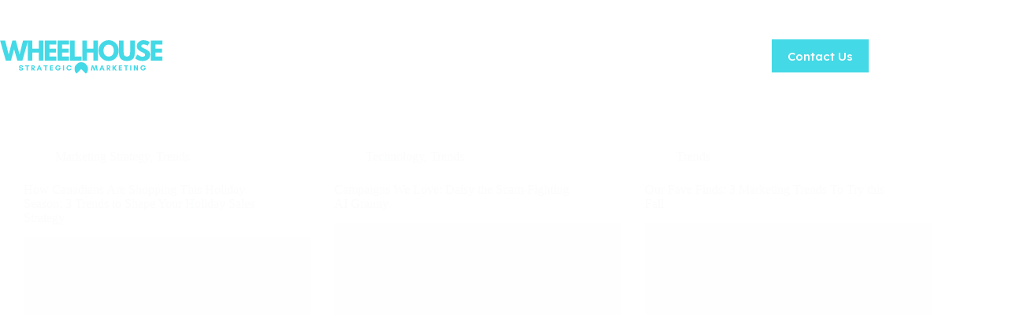

--- FILE ---
content_type: text/css
request_url: https://hb.wpmucdn.com/wheelhousemarketing.ca/a653bcf2-7439-43ec-b01a-f0a9de6c33c7.css
body_size: 2824
content:
/**handles:blocksy-dynamic-global**/
[data-header*=type-1] .ct-header [data-id=button] .ct-button-ghost{--theme-button-text-initial-color:var(--theme-button-background-initial-color);--theme-button-text-hover-color:#ffffff}[data-header*=type-1] .ct-header [data-id=button]{--theme-button-border-radius:0px;--margin:50px!important}[data-header*=type-1] .ct-header [data-id=logo] .site-logo-container{--logo-max-height:52px}[data-header*=type-1] .ct-header [data-id=logo] .site-title{--theme-font-size:25px;--theme-link-initial-color:var(--theme-palette-color-4)}[data-header*=type-1] .ct-header [data-id=menu]{--menu-items-spacing:70px;--menu-indicator-hover-color:var(--theme-palette-color-1);--menu-indicator-active-color:var(--theme-palette-color-1);--margin:0 px 0 70px!important}[data-header*=type-1] .ct-header [data-id=menu]>ul>li>a{--theme-font-weight:600;--theme-text-transform:none;--theme-font-size:17px;--theme-line-height:1.3;--theme-link-initial-color:var(--theme-text-color)}[data-header*=type-1] .ct-header [data-id=menu] .sub-menu .ct-menu-link{--theme-link-initial-color:#ffffff;--theme-font-weight:500;--theme-font-size:12px}[data-header*=type-1] .ct-header [data-id=menu] .sub-menu{--dropdown-top-offset:15px;--dropdown-divider:1px dashed rgba(255, 255, 255, 0.1);--theme-box-shadow:0px 10px 20px rgba(41, 51, 61, 0.1);--theme-border-radius:2px}[data-header*=type-1] .ct-header [data-transparent-row=yes] [data-id=menu]>ul>li>a{--theme-link-initial-color:rgba(255, 255, 255, 0.6);--theme-link-hover-color:var(--theme-palette-color-8)}[data-header*=type-1] .ct-header [data-sticky*=yes] [data-id=menu] .sub-menu{--sticky-state-dropdown-top-offset:0px}[data-header*=type-1] .ct-header [data-row*=middle]{--height:120px;background-color:rgba(255,255,255,0);background-image:none;--theme-border-top:none;--theme-border-bottom:none;--theme-box-shadow:0px 10px 25px -3px rgba(43, 61, 80, 0.1)}[data-header*=type-1] .ct-header [data-row*=middle]>div{--theme-border-top:none;--theme-border-bottom:none}[data-header*=type-1] .ct-header [data-transparent-row=yes][data-row*=middle]{background-color:rgba(255,255,255,0);background-image:none;--theme-border-top:none;--theme-border-bottom:none;--theme-box-shadow:none}[data-header*=type-1] .ct-header [data-transparent-row=yes][data-row*=middle]>div{--theme-border-top:none;--theme-border-bottom:none}[data-header*=type-1] .ct-header [data-sticky*=yes] [data-row*=middle]{background-color:var(--theme-palette-color-8);background-image:none;--theme-border-top:none;--theme-border-bottom:none;--theme-box-shadow:none}[data-header*=type-1]{--sticky-shrink:30;--header-height:120px;--header-sticky-height:120px}[data-header*=type-1] .ct-header [data-sticky*=yes] [data-row*=middle]>div{--theme-border-top:none;--theme-border-bottom:none}[data-header*=type-1] [data-id=mobile-menu]{--theme-font-weight:700;--theme-font-size:20px;--theme-link-initial-color:#ffffff;--mobile-menu-divider:none}[data-header*=type-1] #offcanvas{--theme-box-shadow:0px 0px 70px rgba(0, 0, 0, 0.35);--side-panel-width:500px;--panel-content-height:100%;--horizontal-alignment:initial;--text-horizontal-alignment:initial;--has-indentation:1}[data-header*=type-1] #offcanvas .ct-panel-inner{background-color:rgba(18,21,25,.98)}[data-header*=type-1] [data-id=socials].ct-header-socials{--items-spacing:15px}[data-header*=type-1] [data-id=socials].ct-header-socials [data-color=custom]{--background-color:rgba(218, 222, 228, 0.3);--background-hover-color:var(--theme-palette-color-1)}[data-header*=type-1] [data-id=trigger]{--theme-icon-size:18px;--theme-icon-color:var(--theme-text-color);--secondColor:#eeeeee;--secondColorHover:#eeeeee}[data-header*=type-1] [data-transparent-row=yes] [data-id=trigger]{--theme-icon-color:var(--theme-palette-color-5)}[data-header*=type-1] .ct-header{background-image:none}[data-header*=type-1] [data-transparent]{background-image:none}[data-header*=type-1] [data-sticky*=yes]{background-image:none}[data-footer*=type-1] .ct-footer [data-row*=bottom]>div{--container-spacing:15px;--theme-border:none;--theme-border-top:none;--theme-border-bottom:none;--grid-template-columns:initial}[data-footer*=type-1] .ct-footer [data-row*=bottom] .widget-title{--theme-font-size:16px}[data-footer*=type-1] .ct-footer [data-row*=bottom]{--theme-border-top:none;--theme-border-bottom:none;background-color:rgba(17,21,24,0)}[data-footer*=type-1] [data-id=copyright]{--theme-font-weight:400;--theme-font-size:10px;--theme-line-height:1.3;--theme-text-color:#6c737d}[data-footer*=type-1] .ct-footer [data-id=menu]{--menu-items-spacing:40px}[data-footer*=type-1] .ct-footer [data-column=menu]{--horizontal-alignment:flex-start}[data-footer*=type-1] .ct-footer [data-id=menu] ul{--theme-font-weight:700;--theme-text-transform:uppercase;--theme-font-size:12px;--theme-line-height:1.3}[data-footer*=type-1] .ct-footer [data-id=menu]>ul>li>a{--theme-link-initial-color:#6c737d;--theme-link-hover-color:var(--theme-palette-color-8)}[data-footer*=type-1] .ct-footer [data-row*=middle]>div{--container-spacing:50px;--columns-gap:60px;--theme-border:none;--theme-border-top:1px solid rgba(255, 255, 255, 0.1);--theme-border-bottom:1px solid rgba(255, 255, 255, 0.1);--grid-template-columns:2fr 1fr}[data-footer*=type-1] .ct-footer [data-row*=middle] .widget-title{--theme-font-size:16px;--theme-heading-color:var(--theme-palette-color-5)}[data-footer*=type-1] .ct-footer [data-row*=middle] .ct-widget{--theme-text-color:#6c737d;--theme-link-initial-color:#6c737d;--theme-link-hover-color:var(--theme-palette-color-1)}[data-footer*=type-1] .ct-footer [data-row*=middle]{--theme-border-top:none;--theme-border-bottom:none;background-color:transparent}[data-footer*=type-1] [data-id=socials].ct-footer-socials{--theme-icon-size:25px;--items-spacing:30px}[data-footer*=type-1] [data-column=socials]{--horizontal-alignment:flex-end}[data-footer*=type-1] [data-id=socials].ct-footer-socials [data-color=custom]{--theme-icon-color:#6c737d;--theme-icon-hover-color:var(--theme-palette-color-8);--background-color:rgba(218, 222, 228, 0.3);--background-hover-color:var(--theme-palette-color-1)}[data-footer*=type-1] [data-id=socials].ct-footer-socials .ct-label{--visibility:none}[data-footer*=type-1] .ct-footer [data-row*=top]>div{--container-spacing:50px;--theme-border:none;--theme-border-top:none;--theme-border-bottom:none;--grid-template-columns:3fr 1fr}[data-footer*=type-1] .ct-footer [data-row*=top] .widget-title{--theme-font-size:16px;--theme-heading-color:rgba(69, 216, 230, 0.77)}[data-footer*=type-1] .ct-footer [data-row*=top] .ct-widget{--theme-text-color:#7f828b;--theme-link-initial-color:#7f828b;--theme-link-hover-color:#5E2FB8}[data-footer*=type-1] .ct-footer [data-row*=top]{--theme-border-top:none;--theme-border-bottom:none;background-color:var(--theme-palette-color-3)}[data-footer*=type-1] .ct-footer [data-column=widget-area-1] .ct-widget{--theme-text-color:#7f828b;--theme-link-hover-color:rgba(237, 233, 240, 0)}[data-footer*=type-1] .ct-footer [data-column=widget-area-3]{--margin:0 25px 0 0!important}[data-footer*=type-1] .ct-footer [data-column=widget-area-3] .ct-widget{--theme-text-color:#80828b;--theme-link-hover-color:var(--theme-palette-color-6)}[data-footer*=type-1] .ct-footer{background-color:#111518}:root{--theme-font-family:'Lexend Deca';--theme-font-weight:400;--theme-text-transform:none;--theme-text-decoration:none;--theme-font-size:16px;--theme-line-height:1.65;--theme-letter-spacing:0em;--theme-button-font-weight:500;--theme-button-font-size:15px;--has-classic-forms:var(--true);--has-modern-forms:var(--false);--theme-form-field-border-initial-color:var(--theme-border-color);--theme-form-field-border-focus-color:var(--theme-palette-color-1);--theme-form-selection-field-initial-color:var(--theme-border-color);--theme-form-selection-field-active-color:var(--theme-palette-color-1);--theme-palette-color-1:#44D9E6;--theme-palette-color-2:#1D1F5D;--theme-palette-color-3:#192a3d;--theme-palette-color-4:#6872a0;--theme-palette-color-5:#5E2FB8;--theme-palette-color-6:#ECE8EF;--theme-palette-color-7:#eeeeee;--theme-palette-color-8:#ffffff;--theme-text-color:var(--theme-palette-color-3);--theme-link-initial-color:var(--theme-palette-color-2);--theme-link-hover-color:var(--theme-palette-color-1);--theme-selection-text-color:var(--theme-palette-color-4);--theme-selection-background-color:var(--theme-palette-color-6);--theme-border-color:var(--theme-palette-color-4);--theme-headings-color:var(--theme-palette-color-2);--theme-content-spacing:1.5em;--theme-button-min-height:40px;--theme-button-text-initial-color:#ffffff;--theme-button-text-hover-color:#ffffff;--theme-button-background-initial-color:var(--theme-palette-color-1);--theme-button-background-hover-color:var(--theme-palette-color-2);--theme-button-border:none;--theme-button-padding:5px 20px;--theme-normal-container-max-width:1440px;--theme-content-vertical-spacing:60px;--theme-container-edge-spacing:90vw;--theme-narrow-container-max-width:750px;--theme-wide-offset:130px}h1{--theme-font-family:'Lexend Deca';--theme-font-weight:700;--theme-font-size:40px;--theme-line-height:1.5}h2{--theme-font-weight:800;--theme-font-size:35px;--theme-line-height:1.4}h3{--theme-font-weight:700;--theme-font-size:30px;--theme-line-height:1.5}h4{--theme-font-weight:700;--theme-font-size:25px;--theme-line-height:1.5}h5{--theme-font-weight:700;--theme-font-size:20px;--theme-line-height:1.5}h6{--theme-font-weight:700;--theme-font-size:16px;--theme-line-height:1.5}.wp-block-pullquote{--theme-font-family:Georgia;--theme-font-weight:600;--theme-font-size:25px}code,kbd,pre,samp{--theme-font-family:monospace;--theme-font-weight:400;--theme-font-size:16px}figcaption{--theme-font-size:14px}.ct-sidebar .widget-title{--theme-font-size:20px;--theme-heading-color:var(--theme-palette-color-2)}.ct-breadcrumbs{--theme-font-weight:600;--theme-text-transform:uppercase;--theme-font-size:12px}body{background-color:var(--theme-palette-color-8);background-image:none}[data-prefix=single_blog_post] .entry-header .page-title{--theme-font-size:40px;--theme-line-height:1.3}[data-prefix=single_blog_post] .entry-header .entry-meta{--theme-font-weight:600;--theme-text-transform:uppercase;--theme-font-size:12px;--theme-line-height:1.3}[data-prefix=single_blog_post] .hero-section[data-type=type-2]{--min-height:477px;background-color:var(--theme-palette-color-6);background-image:none;--container-padding:50px 0px}[data-prefix=blog] .entry-header .page-title{--theme-font-size:30px}[data-prefix=blog] .entry-header .entry-meta{--theme-font-weight:600;--theme-text-transform:uppercase;--theme-font-size:12px;--theme-line-height:1.3}[data-prefix=blog] .entries{--grid-template-columns:repeat(3, minmax(0, 1fr));--grid-columns-gap:40px}[data-prefix=blog] .entry-card .entry-title{--theme-font-size:25px;--theme-line-height:1.3}[data-prefix=blog] .entry-card .entry-meta{--theme-font-weight:600;--theme-text-transform:uppercase;--theme-font-size:12px}[data-prefix=blog] .entry-card{background-color:var(--theme-palette-color-8);--theme-border-radius:5px;--theme-box-shadow:0px 10px 50px 10px rgba(33, 55, 99, 0.08)}[data-prefix=blog] [data-archive=default] .card-content .ct-media-container{--card-element-spacing:30px}[data-prefix=blog] [data-archive=default] .card-content .entry-meta[data-id=jsjE5S]{--card-element-spacing:15px}[data-prefix=categories] .entries{--grid-template-columns:repeat(3, minmax(0, 1fr))}[data-prefix=categories] .entry-card .entry-title{--theme-font-size:20px;--theme-line-height:1.3}[data-prefix=categories] .entry-card .entry-meta{--theme-font-weight:600;--theme-text-transform:uppercase;--theme-font-size:12px}[data-prefix=categories] .entry-card{background-color:var(--theme-palette-color-8);--theme-box-shadow:0px 12px 18px -6px rgba(34, 56, 101, 0.04)}[data-prefix=author] .entries{--grid-template-columns:repeat(3, minmax(0, 1fr))}[data-prefix=author] .entry-card .entry-title{--theme-font-size:20px;--theme-line-height:1.3}[data-prefix=author] .entry-card .entry-meta{--theme-font-weight:600;--theme-text-transform:uppercase;--theme-font-size:12px}[data-prefix=author] .entry-card{background-color:var(--theme-palette-color-8);--theme-box-shadow:0px 12px 18px -6px rgba(34, 56, 101, 0.04)}[data-prefix=search] .entries{--grid-template-columns:repeat(3, minmax(0, 1fr))}[data-prefix=search] .entry-card .entry-title{--theme-font-size:20px;--theme-line-height:1.3}[data-prefix=search] .entry-card .entry-meta{--theme-font-weight:600;--theme-text-transform:uppercase;--theme-font-size:12px}[data-prefix=search] .entry-card{background-color:var(--theme-palette-color-8);--theme-box-shadow:0px 12px 18px -6px rgba(34, 56, 101, 0.04)}form textarea{--theme-form-field-height:170px}[data-sidebar]{--sidebar-width:20%;--sidebar-width-no-unit:20;--sidebar-gap:3%}.ct-sidebar>*{--theme-text-color:var(--theme-palette-color-4)}.ct-sidebar{--theme-link-initial-color:var(--theme-palette-color-4)}[data-sidebar]>aside{--sidebar-inner-spacing:40px}.ct-back-to-top{--theme-icon-color:#ffffff;--theme-icon-hover-color:#ffffff;--top-button-background-color:var(--theme-palette-color-3);--top-button-background-hover-color:var(--theme-palette-color-1)}[data-prefix=single_blog_post] .entry-tags .ct-module-title{--theme-font-weight:600;--theme-font-size:14px}[data-prefix=single_blog_post] .post-navigation{--theme-link-initial-color:var(--theme-text-color)}[data-prefix=single_blog_post] .ct-related-posts-container{background-color:var(--theme-palette-color-6)}[data-prefix=single_blog_post] .ct-related-posts .related-entry-title{--theme-font-size:16px;--card-element-spacing:5px}[data-prefix=single_blog_post] .ct-related-posts .entry-meta{--theme-font-size:14px}[data-prefix=single_blog_post] .ct-related-posts{--grid-template-columns:repeat(3, minmax(0, 1fr))}[data-prefix=single_blog_post] [class*=ct-container]>article[class*=post]{--has-boxed:var(--true);--has-wide:var(--false);background-color:var(--has-background,var(--theme-palette-color-8));--theme-boxed-content-border-radius:3px;--theme-boxed-content-spacing:40px;--theme-boxed-content-box-shadow:0px 12px 18px -6px rgba(34, 56, 101, 0.04)}[data-prefix=single_page] [class*=ct-container]>article[class*=post]{--has-boxed:var(--false);--has-wide:var(--true)}.cookie-notification{--backgroundColor:rgba(255, 255, 255, 0.92);--maxWidth:401px}.cookie-notification .ct-cookies-accept-button{--theme-button-background-initial-color:var(--theme-palette-color-2)}.cookie-notification .ct-cookies-decline-button{--theme-button-text-initial-color:var(--theme-palette-color-3);--theme-button-text-hover-color:var(--theme-palette-color-3);--theme-button-background-initial-color:rgba(224, 229, 235, 0.6);--theme-button-background-hover-color:rgba(224, 229, 235, 1)}@media (max-width:999.98px){[data-header*=type-1] .ct-header [data-row*=middle]{--height:70px}[data-header*=type-1]{--sticky-shrink:50;--header-height:70px;--header-sticky-height:70px}[data-header*=type-1] #offcanvas{--side-panel-width:65vw;--horizontal-alignment:center;--text-horizontal-alignment:center;--has-indentation:0}[data-header*=type-1] [data-id=socials].ct-header-socials{--items-spacing:30px}[data-header*=type-1] [data-id=socials].ct-header-socials [data-color=custom]{--theme-icon-color:var(--theme-palette-color-8)}[data-footer*=type-1] .ct-footer [data-row*=bottom]>div{--grid-template-columns:initial}[data-footer*=type-1] .ct-footer [data-id=menu]{--menu-items-spacing:35px}[data-footer*=type-1] .ct-footer [data-column=menu]{--horizontal-alignment:center}[data-footer*=type-1] .ct-footer [data-row*=middle]>div{--columns-gap:40px;--grid-template-columns:initial}[data-footer*=type-1] [data-column=socials]{--horizontal-alignment:center}[data-footer*=type-1] .ct-footer [data-row*=top]>div{--container-spacing:100px;--grid-template-columns:initial}[data-prefix=single_blog_post] .entry-header .page-title{--theme-font-size:30px}[data-prefix=blog] .entries{--grid-template-columns:repeat(1, minmax(0, 1fr))}[data-prefix=blog] .entry-card .entry-title{--theme-font-size:20px}[data-prefix=categories] .entries{--grid-template-columns:repeat(2, minmax(0, 1fr))}[data-prefix=author] .entries{--grid-template-columns:repeat(2, minmax(0, 1fr))}[data-prefix=search] .entries{--grid-template-columns:repeat(2, minmax(0, 1fr))}[data-prefix=single_blog_post] .ct-related-posts{--grid-template-columns:repeat(2, minmax(0, 1fr))}[data-prefix=single_blog_post] [class*=ct-container]>article[class*=post]{--theme-boxed-content-spacing:35px}}@media (max-width:689.98px){[data-header*=type-1] .ct-header [data-row*=middle]{--height:70px}[data-header*=type-1] #offcanvas{--side-panel-width:75vw}[data-header*=type-1] [data-transparent-row=yes] [data-id=trigger]{--theme-icon-color:var(--theme-palette-color-1)}[data-footer*=type-1] .ct-footer [data-row*=bottom]>div{--grid-template-columns:initial}[data-footer*=type-1] .ct-footer [data-id=menu]{--menu-items-spacing:20px}[data-footer*=type-1] .ct-footer [data-row*=middle]>div{--columns-gap:30px;--grid-template-columns:initial}[data-footer*=type-1] .ct-footer [data-row*=top]>div{--container-spacing:40px;--grid-template-columns:initial}[data-prefix=single_blog_post] .entry-header .page-title{--theme-font-size:25px}[data-prefix=blog] .entry-card .entry-title{--theme-font-size:18px}[data-prefix=categories] .entries{--grid-template-columns:repeat(1, minmax(0, 1fr))}[data-prefix=categories] .entry-card .entry-title{--theme-font-size:18px}[data-prefix=author] .entries{--grid-template-columns:repeat(1, minmax(0, 1fr))}[data-prefix=author] .entry-card .entry-title{--theme-font-size:18px}[data-prefix=search] .entries{--grid-template-columns:repeat(1, minmax(0, 1fr))}[data-prefix=search] .entry-card .entry-title{--theme-font-size:18px}:root{--theme-content-vertical-spacing:50px;--theme-container-edge-spacing:88vw}[data-prefix=single_blog_post] .ct-related-posts{--grid-template-columns:repeat(1, minmax(0, 1fr))}[data-prefix=single_blog_post] [class*=ct-container]>article[class*=post]{--theme-boxed-content-spacing:20px}}

--- FILE ---
content_type: text/css
request_url: https://hb.wpmucdn.com/wheelhousemarketing.ca/315e441d-b9dd-4e30-b770-36dbdc824c44.css
body_size: 10101
content:
/**handles:forminator-module-css-1579,forminator-icons,forminator-utilities,forminator-grid-enclosed,forminator-forms-flat-base**/
#forminator-module-1579:not(.select2-dropdown){padding-top:0;padding-right:0;padding-bottom:0;padding-left:0}#forminator-module-1579{border-width:0;border-style:none;border-radius:0;-moz-border-radius:0;-webkit-border-radius:0}#forminator-module-1579{border-color:transparent;background-color:rgba(0,0,0,0)}#forminator-module-1579 .forminator-pagination-footer .forminator-button-paypal{flex:1}.forminator-ui#forminator-module-1579.forminator-design--flat .forminator-response-message,.forminator-ui#forminator-module-1579.forminator-design--flat .forminator-response-message p{font-size:15px;font-family:inherit;font-weight:400}#forminator-module-1579.forminator-design--flat .forminator-response-message.forminator-error{background-color:#f9e4e8}#forminator-module-1579.forminator-design--flat .forminator-response-message.forminator-error,#forminator-module-1579.forminator-design--flat .forminator-response-message.forminator-error p{color:#333}#forminator-module-1579.forminator-design--flat .forminator-response-message.forminator-success{background-color:#bceee6}#forminator-module-1579.forminator-design--flat .forminator-response-message.forminator-success,#forminator-module-1579.forminator-design--flat .forminator-response-message.forminator-success p{color:#333}.forminator-ui#forminator-module-1579.forminator-design--flat .forminator-response-message.forminator-loading{background-color:#f8f8f8}.forminator-ui#forminator-module-1579.forminator-design--flat .forminator-response-message.forminator-loading,.forminator-ui#forminator-module-1579.forminator-design--flat .forminator-response-message.forminator-loading p{color:#666}.forminator-ui#forminator-module-1579.forminator-design--flat .forminator-title{font-size:45px;font-family:Roboto;font-weight:400;text-align:left}.forminator-ui#forminator-module-1579.forminator-design--flat .forminator-subtitle{font-size:18px;font-family:Roboto;font-weight:400;text-align:left}.forminator-ui#forminator-module-1579.forminator-design--flat .forminator-title{color:#333}.forminator-ui#forminator-module-1579.forminator-design--flat .forminator-subtitle{color:#333}.forminator-ui#forminator-module-1579.forminator-design--flat .forminator-label{font-size:10px;font-family:inherit;font-weight:inherit}.forminator-ui#forminator-module-1579.forminator-design--flat .forminator-label{color:#7f828b}.forminator-ui#forminator-module-1579.forminator-design--flat .forminator-label .forminator-required{color:#e51919}.forminator-ui#forminator-module-1579.forminator-design--flat .forminator-description-password{display:block}.forminator-ui#forminator-module-1579.forminator-design--flat .forminator-description,.forminator-ui#forminator-module-1579.forminator-design--flat .forminator-description p{font-size:12px;font-family:inherit;font-weight:400}.forminator-ui#forminator-module-1579.forminator-design--flat .forminator-description a,.forminator-ui#forminator-module-1579.forminator-design--flat .forminator-description a:active,.forminator-ui#forminator-module-1579.forminator-design--flat .forminator-description a:focus,.forminator-ui#forminator-module-1579.forminator-design--flat .forminator-description a:hover{box-shadow:none;text-decoration:none}.forminator-ui#forminator-module-1579.forminator-design--flat .forminator-description p{margin:0;padding:0;border:0}.forminator-ui#forminator-module-1579.forminator-design--flat .forminator-description,.forminator-ui#forminator-module-1579.forminator-design--flat .forminator-description p{color:#7f828b}.forminator-ui#forminator-module-1579.forminator-design--flat .forminator-description a{color:#097baa}.forminator-ui#forminator-module-1579.forminator-design--flat .forminator-description a:hover{color:#086a91}.forminator-ui#forminator-module-1579.forminator-design--flat .forminator-description a:active{color:#086a91}.forminator-ui#forminator-module-1579.forminator-design--flat .forminator-error-message{font-size:12px;font-family:inherit;font-weight:500}.forminator-ui#forminator-module-1579.forminator-design--flat .forminator-error-message{background-color:#f9e4e8;color:#333}.forminator-ui#forminator-module-1579.forminator-design--flat .forminator-input,.forminator-ui#forminator-module-1579.forminator-design--flat .forminator-input input,.forminator-ui#forminator-module-1579.forminator-design--flat .forminator-iti-input .iti__selected-dial-code{font-size:12px;font-family:Roboto;font-weight:400}#forminator-module-1579.forminator-design--flat .forminator-input{background-color:#ededed;color:#000}#forminator-module-1579.forminator-design--flat .forminator-iti-input .iti__selected-dial-code{color:#000}#forminator-module-1579.forminator-design--flat .forminator-calculation:disabled,#forminator-module-1579.forminator-design--flat .forminator-input:disabled{-webkit-text-fill-color:#000000;opacity:1}#forminator-module-1579.forminator-design--flat .forminator-input:hover,#forminator-module-1579.forminator-design--flat .forminator-iti-input:hover .iti__selected-dial-code{color:#000}#forminator-module-1579.forminator-design--flat .forminator-input:active,#forminator-module-1579.forminator-design--flat .forminator-input:focus,#forminator-module-1579.forminator-design--flat .forminator-iti-input:active .iti__selected-dial-code,#forminator-module-1579.forminator-design--flat .forminator-iti-input:focus-within .iti__selected-dial-code{color:#000}#forminator-module-1579.forminator-design--flat .forminator-input::placeholder{color:#888}#forminator-module-1579.forminator-design--flat .forminator-input:-moz-placeholder{color:#888}#forminator-module-1579.forminator-design--flat .forminator-input::-moz-placeholder{color:#888}#forminator-module-1579.forminator-design--flat .forminator-input:-ms-input-placeholder{color:#888}#forminator-module-1579.forminator-design--flat .forminator-input::-webkit-input-placeholder{color:#888}#forminator-module-1579.forminator-design--flat .forminator-is_hover .forminator-input{background-color:#e6e6e6}#forminator-module-1579.forminator-design--flat .forminator-is_active .forminator-input{background-color:#e6e6e6}#forminator-module-1579.forminator-design--flat .forminator-has_error .forminator-input{box-shadow:inset 2px 0 0 0 #e51919;-moz-box-shadow:inset 2px 0 0 0 #e51919;-webkit-box-shadow:inset 2px 0 0 0 #e51919}#forminator-module-1579.forminator-design--flat .forminator-input-with-icon [class*=forminator-icon-]{color:#777771}#forminator-module-1579.forminator-design--flat .forminator-input-with-icon:hover [class*=forminator-icon-]{color:#777771}#forminator-module-1579.forminator-design--flat .forminator-is_active .forminator-input-with-icon [class*=forminator-icon-]{color:#777771}#forminator-module-1579.forminator-design--flat .forminator-is_active .forminator-input-with-icon [class*=forminator-icon-]{border-color:#097baa}.forminator-ui#forminator-module-1579.forminator-design--flat .forminator-suffix{font-size:16px;font-family:inherit;font-weight:500}.forminator-ui#forminator-module-1579.forminator-design--flat .forminator-suffix{color:#000}.forminator-ui#forminator-module-1579.forminator-design--flat .forminator-prefix{font-size:16px;font-weight:500}.forminator-ui#forminator-module-1579.forminator-design--flat .forminator-prefix{color:#000}#forminator-module-1579 .forminator-field .forminator-checkbox .forminator-checkbox-image span,#forminator-module-1579 .forminator-field .forminator-radio .forminator-radio-image span{width:70px;height:70px}.forminator-ui#forminator-module-1579.forminator-design--flat .forminator-textarea{font-size:12px;font-family:Roboto;font-weight:400}#forminator-module-1579.forminator-design--flat .forminator-textarea{background-color:#ededed;color:#000}#forminator-module-1579.forminator-design--flat .forminator-textarea:hover{color:#000}#forminator-module-1579.forminator-design--flat .forminator-textarea:active,#forminator-module-1579.forminator-design--flat .forminator-textarea:focus{color:#000}#forminator-module-1579.forminator-design--flat .forminator-is_hover .forminator-textarea{background-color:#e6e6e6}#forminator-module-1579.forminator-design--flat .forminator-is_active .forminator-textarea{background-color:#e6e6e6}#forminator-module-1579.forminator-design--flat .forminator-has_error .forminator-textarea{box-shadow:inset 2px 0 0 0 #e51919;-moz-box-shadow:inset 2px 0 0 0 #e51919;-webkit-box-shadow:inset 2px 0 0 0 #e51919}#forminator-module-1579.forminator-design--flat .forminator-textarea::placeholder{color:#888}#forminator-module-1579.forminator-design--flat .forminator-textarea:-moz-placeholder{color:#888}#forminator-module-1579.forminator-design--flat .forminator-textarea::-moz-placeholder{color:#888}#forminator-module-1579.forminator-design--flat .forminator-textarea:-ms-input-placeholder{color:#888}#forminator-module-1579.forminator-design--flat .forminator-textarea::-webkit-input-placeholder{color:#888}.forminator-ui#forminator-module-1579.forminator-design--flat .forminator-radio{font-size:14px;font-family:Roboto;font-weight:400}.forminator-ui#forminator-module-1579.forminator-design--flat .forminator-radio{color:#000}.forminator-ui#forminator-module-1579.forminator-design--flat .forminator-radio .forminator-radio-bullet{background-color:#ededed}.forminator-ui#forminator-module-1579.forminator-design--flat .forminator-radio .forminator-radio-image{background-color:#ededed}.forminator-ui#forminator-module-1579.forminator-design--flat .forminator-radio .forminator-radio-bullet:before{background-color:#097baa}.forminator-ui#forminator-module-1579.forminator-design--flat .forminator-radio input:checked+.forminator-radio-bullet{background-color:#ededed}.forminator-ui#forminator-module-1579.forminator-design--flat .forminator-radio input:checked~.forminator-radio-image,.forminator-ui#forminator-module-1579.forminator-design--flat .forminator-radio:hover .forminator-radio-image{background-color:#e1f6ff}#forminator-module-1579.forminator-design--flat .forminator-has_error .forminator-radio span[aria-hidden]{background-color:#f9e4e8}.forminator-ui#forminator-module-1579.forminator-design--flat .forminator-checkbox,.forminator-ui#forminator-module-1579.forminator-design--flat .forminator-checkbox__label,.forminator-ui#forminator-module-1579.forminator-design--flat .forminator-checkbox__label p{font-size:14px;font-family:Roboto;font-weight:400}.forminator-select-dropdown-container--open .forminator-custom-form-1579.forminator-dropdown--flat .forminator-checkbox,.forminator-ui#forminator-module-1579.forminator-design--flat .forminator-checkbox,.forminator-ui#forminator-module-1579.forminator-design--flat .forminator-checkbox__label,.forminator-ui#forminator-module-1579.forminator-design--flat .forminator-checkbox__label p{color:#000}.forminator-select-dropdown-container--open .forminator-custom-form-1579.forminator-dropdown--flat .forminator-checkbox .forminator-checkbox-box,.forminator-ui#forminator-module-1579.forminator-design--flat .forminator-checkbox .forminator-checkbox-box{background-color:#ededed;color:#097baa}.forminator-ui#forminator-module-1579.forminator-design--flat .forminator-checkbox .forminator-checkbox-image{background-color:#ededed}.forminator-select-dropdown-container--open .forminator-custom-form-1579.forminator-dropdown--flat .forminator-checkbox input:checked+.forminator-checkbox-box,.forminator-ui#forminator-module-1579.forminator-design--flat .forminator-checkbox input:checked+.forminator-checkbox-box{background-color:#ededed}.forminator-ui#forminator-module-1579.forminator-design--flat .forminator-checkbox input:checked~.forminator-checkbox-image,.forminator-ui#forminator-module-1579.forminator-design--flat .forminator-checkbox:hover .forminator-checkbox-image{background-color:#e1f6ff}#forminator-module-1579.forminator-design--flat .forminator-has_error .forminator-checkbox span[aria-hidden],.forminator-select-dropdown-container--open .forminator-custom-form-1579.forminator-dropdown--flat .forminator-has_error .forminator-checkbox span[aria-hidden]{background-color:#f9e4e8}@media screen and (max-width:782px){.forminator-ui#forminator-module-1579.forminator-design--flat .forminator-checkbox:hover .forminator-checkbox-image{background-color:#ededed}}.forminator-ui#forminator-module-1579.forminator-design--flat .forminator-consent,.forminator-ui#forminator-module-1579.forminator-design--flat .forminator-consent__label,.forminator-ui#forminator-module-1579.forminator-design--flat .forminator-consent__label p{color:#000}.forminator-ui#forminator-module-1579.forminator-design--flat .forminator-checkbox.forminator-consent .forminator-checkbox-box{border-color:#777771;background-color:#ededed;color:#17a8e3}.forminator-ui#forminator-module-1579.forminator-design--flat .forminator-consent input:checked+.forminator-checkbox-box{border-color:#17a8e3;background-color:#ededed}.forminator-ui#forminator-module-1579.forminator-design--flat .forminator-has_error .forminator-consent .forminator-checkbox-box{border-color:#e04562}.forminator-ui#forminator-module-1579.forminator-design--flat select.forminator-select2+.forminator-select .selection .select2-selection--single[role=combobox] .select2-selection__rendered{font-size:16px;font-family:Roboto;line-height:22px;font-weight:400}.forminator-ui#forminator-module-1579.forminator-design--flat .forminator-select2+.forminator-select .selection .select2-selection--single[role=combobox]{background-color:#ededed}.forminator-ui#forminator-module-1579.forminator-design--flat .forminator-select2+.forminator-select .selection .select2-selection--single[role=combobox] .select2-selection__rendered{color:#000}.forminator-ui#forminator-module-1579.forminator-design--flat .forminator-select2+.forminator-select .selection .select2-selection--single[role=combobox] .select2-selection__arrow{color:#777771}.forminator-ui#forminator-module-1579.forminator-design--flat .forminator-select2+.forminator-select .selection .select2-selection--single[role=combobox]:hover{background-color:#e6e6e6}.forminator-ui#forminator-module-1579.forminator-design--flat .forminator-select2+.forminator-select .selection .select2-selection--single[role=combobox]:hover .select2-selection__rendered{color:#000}.forminator-ui#forminator-module-1579.forminator-design--flat .forminator-select2+.forminator-select .selection .select2-selection--single[role=combobox]:hover .select2-selection__arrow{color:#097baa}.forminator-ui#forminator-module-1579.forminator-design--flat .forminator-select2+.forminator-select .selection .select2-selection--single[role=combobox]:focus,.forminator-ui#forminator-module-1579.forminator-design--flat .forminator-select2+.forminator-select.select2-container--open .selection .select2-selection--single[role=combobox]{background-color:#e6e6e6}.forminator-ui#forminator-module-1579.forminator-design--flat .forminator-select2+.forminator-select .selection .select2-selection--single[role=combobox]:focus .select2-selection__rendered,.forminator-ui#forminator-module-1579.forminator-design--flat .forminator-select2+.forminator-select.select2-container--open .selection .select2-selection--single[role=combobox] .select2-selection__rendered{color:#000}.forminator-ui#forminator-module-1579.forminator-design--flat .forminator-select2+.forminator-select .selection .select2-selection--single[role=combobox]:focus .select2-selection__arrow,.forminator-ui#forminator-module-1579.forminator-design--flat .forminator-select2+.forminator-select.select2-container--open .selection .select2-selection--single[role=combobox] .select2-selection__arrow{color:#097baa}.forminator-ui#forminator-module-1579.forminator-design--flat .forminator-field.forminator-has_error .forminator-select2+.forminator-select .selection .select2-selection--single[role=combobox]{box-shadow:inset 2px 0 0 #e51919;-moz-box-shadow:inset 2px 0 0 #e51919;-webkit-box-shadow:inset 2px 0 0 #e51919}.forminator-select-dropdown-container--open .forminator-custom-form-1579.forminator-dropdown--flat .select2-search input,.forminator-select-dropdown-container--open .forminator-dropdown--multiple.forminator-custom-form-1579.forminator-dropdown--flat .select2-search input{font-size:12px;font-family:Roboto;line-height:22px;font-weight:400}.forminator-select-dropdown-container--open .forminator-custom-form-1579.forminator-dropdown--flat .select2-results .select2-results__options .select2-results__option,.forminator-select-dropdown-container--open .forminator-dropdown--multiple.forminator-custom-form-1579.forminator-dropdown--flat .select2-results .select2-results__options .select2-results__option span{font-size:16px;font-family:Roboto;font-weight:400}.forminator-select-dropdown-container--open .forminator-custom-form-1579.forminator-dropdown--flat{background-color:#e6e6e6}.forminator-select-dropdown-container--open .forminator-custom-form-1579.forminator-dropdown--flat .select2-results .select2-results__options .select2-results__option,.forminator-select-dropdown-container--open .forminator-custom-form-1579.forminator-dropdown--flat .select2-results .select2-results__options .select2-results__option span:not(.forminator-checkbox-box){color:#777771}.forminator-select-dropdown-container--open .forminator-custom-form-1579.forminator-dropdown--flat .select2-results .select2-results__options .select2-results__option:not(.select2-results__option--selected).select2-results__option--highlighted,.forminator-select-dropdown-container--open .forminator-custom-form-1579.forminator-dropdown--flat .select2-results .select2-results__options .select2-results__option:not(.select2-results__option--selected).select2-results__option--highlighted span:not(.forminator-checkbox-box){background-color:#ddd;color:#000}.forminator-select-dropdown-container--open .forminator-custom-form-1579.forminator-dropdown--flat .select2-results .select2-results__options .select2-results__option.select2-results__option--selected,.forminator-select-dropdown-container--open .forminator-custom-form-1579.forminator-dropdown--flat .select2-results .select2-results__options .select2-results__option.select2-results__option--selected span:not(.forminator-checkbox-box){background-color:#097baa;color:#fff}.forminator-select-dropdown-container--open .forminator-custom-form-1579.forminator-dropdown--default .select2-search input,.forminator-select-dropdown-container--open .forminator-custom-form-1579.forminator-dropdown--default .select2-search input:focus,.forminator-select-dropdown-container--open .forminator-custom-form-1579.forminator-dropdown--default .select2-search input:hover{background-color:#fff;color:#000}.forminator-ui#forminator-module-1579.forminator-design--flat .forminator-multiselect .forminator-option{font-size:16px;font-family:Roboto;font-weight:400}.forminator-ui#forminator-module-1579.forminator-design--flat .forminator-select2-selections>li{font-size:12px;font-family:inherit;font-weight:500}.forminator-ui#forminator-module-1579.forminator-design--flat select.forminator-select2+.forminator-select .selection .select2-selection--multiple[role=combobox] .select2-selection__placeholder{font-size:16px;font-family:Roboto;line-height:22px;font-weight:400}#forminator-module-1579.forminator-design--flat .forminator-multiselect{background-color:#e6e6e6}#forminator-module-1579.forminator-design--flat .forminator-has_error .forminator-multiselect{box-shadow:inset 2px 0 0 0 #e51919;-moz-box-shadow:inset 2px 0 0 0 #e51919;-webkit-box-shadow:inset 2px 0 0 0 #e51919}#forminator-module-1579.forminator-design--flat .forminator-multiselect .forminator-option{color:#777771}#forminator-module-1579.forminator-design--flat .forminator-multiselect .forminator-option:focus-within,#forminator-module-1579.forminator-design--flat .forminator-multiselect .forminator-option:hover{background-color:#ddd;color:#000}#forminator-module-1579.forminator-design--flat .forminator-multiselect .forminator-option.forminator-is_checked{background-color:#097baa;color:#fff}#forminator-module-1579.forminator-design--flat .forminator-select2-selections>li{background-color:#888;color:#fff}#forminator-module-1579.forminator-design--flat .forminator-select2-selections>li>button{color:#fff}.forminator-ui#forminator-module-1579.forminator-design--flat .forminator-select2+.forminator-select .selection .select2-selection--multiple[role=combobox]{border-color:#777771;background-color:#ededed}.forminator-ui#forminator-module-1579.forminator-design--flat .forminator-select2+.forminator-select .selection .select2-selection--multiple[role=combobox] .select2-selection__rendered{color:#000}.forminator-ui#forminator-module-1579.forminator-design--flat .forminator-select2+.forminator-select .selection .select2-selection--multiple[role=combobox] .select2-selection__arrow{color:#777771}.forminator-ui#forminator-module-1579.forminator-design--flat .forminator-select2+.forminator-select .selection .select2-selection--multiple[role=combobox]:hover{border-color:#097baa;background-color:#e6e6e6}.forminator-ui#forminator-module-1579.forminator-design--flat .forminator-select2+.forminator-select .selection .select2-selection--multiple[role=combobox]:hover .select2-selection__rendered{color:#000}.forminator-ui#forminator-module-1579.forminator-design--flat .forminator-select2+.forminator-select .selection .select2-selection--multiple[role=combobox]:hover .select2-selection__arrow{color:#097baa}.forminator-ui#forminator-module-1579.forminator-design--flat .forminator-select2+.forminator-select .selection .select2-selection--multiple[role=combobox]:focus,.forminator-ui#forminator-module-1579.forminator-design--flat .forminator-select2+.forminator-select.select2-container--open .selection .select2-selection--multiple[role=combobox]{border-color:#097baa;background-color:#e6e6e6}.forminator-ui#forminator-module-1579.forminator-design--flat .forminator-select2+.forminator-select .selection .select2-selection--multiple[role=combobox]:focus .select2-selection__rendered,.forminator-ui#forminator-module-1579.forminator-design--flat .forminator-select2+.forminator-select.select2-container--open .selection .select2-selection--multiple[role=combobox] .select2-selection__rendered{color:#000}.forminator-ui#forminator-module-1579.forminator-design--flat .forminator-select2+.forminator-select .selection .select2-selection--multiple[role=combobox]:focus .select2-selection__arrow,.forminator-ui#forminator-module-1579.forminator-design--flat .forminator-select2+.forminator-select.select2-container--open .selection .select2-selection--multiple[role=combobox] .select2-selection__arrow{color:#097baa}.forminator-ui#forminator-module-1579.forminator-design--flat .forminator-field.forminator-has_error .forminator-select2+.forminator-select .selection .select2-selection--multiple[role=combobox]{border-color:#e51919}.forminator-custom-form-1579.forminator-calendar--flat{font-family:Roboto}.forminator-custom-form-1579.forminator-calendar--flat:before{background-color:#e6e6e6}.forminator-custom-form-1579.forminator-calendar--flat .ui-datepicker-header .ui-corner-all{background-color:#097baa;color:#fff}.forminator-custom-form-1579.forminator-calendar--flat .ui-datepicker-header .ui-datepicker-title select{background-color:#fff;color:#777771}.forminator-custom-form-1579.forminator-calendar--flat .ui-datepicker-calendar thead th{color:#333}.forminator-custom-form-1579.forminator-calendar--flat .ui-datepicker-calendar tbody td a.ui-state-default,.forminator-custom-form-1579.forminator-calendar--flat .ui-datepicker-calendar tbody td.ui-state-disabled span{background-color:#e6e6e6;color:#777771}.forminator-custom-form-1579.forminator-calendar--flat .ui-datepicker-calendar tbody td a.ui-state-default.ui-state-hover,.forminator-custom-form-1579.forminator-calendar--flat .ui-datepicker-calendar tbody td a.ui-state-default:hover{background-color:#ddd;color:#777771}.forminator-custom-form-1579.forminator-calendar--flat .ui-datepicker-calendar tbody td a.ui-state-default.ui-state-active,.forminator-custom-form-1579.forminator-calendar--flat .ui-datepicker-calendar tbody td a.ui-state-default:active{background-color:#097baa;color:#fff}.forminator-custom-form-1579.forminator-calendar--flat .ui-datepicker-calendar tbody td a.ui-state-default.ui-state-highlight{background-color:#c8dee7;color:#097baa}.forminator-custom-form-1579.forminator-calendar--flat .ui-datepicker-calendar tbody td a.ui-state-default.ui-state-highlight.ui-state-active,.forminator-custom-form-1579.forminator-calendar--flat .ui-datepicker-calendar tbody td a.ui-state-default.ui-state-highlight:active{background-color:#097baa;color:#fff}.forminator-ui#forminator-module-1579.forminator-design--flat .forminator-button-upload{font-size:14px;font-family:inherit;font-weight:500}.forminator-ui#forminator-module-1579.forminator-design--flat .forminator-file-upload>span{font-size:12px;font-family:inherit;font-weight:500}.forminator-ui#forminator-module-1579.forminator-design--flat .forminator-button-upload{background-color:#067963;color:#fff}.forminator-ui#forminator-module-1579.forminator-design--flat .forminator-button-upload:hover{background-color:#05614f;color:#fff}.forminator-ui#forminator-module-1579.forminator-design--flat .forminator-button-upload:active,.forminator-ui#forminator-module-1579.forminator-design--flat .forminator-button-upload:focus{background-color:#05614f;color:#fff}.forminator-ui#forminator-module-1579.forminator-design--flat .forminator-file-upload>span{color:#777771}.forminator-ui#forminator-module-1579.forminator-design--flat .forminator-button-delete{background-color:rgba(0,0,0,0)}.forminator-ui#forminator-module-1579.forminator-design--flat .forminator-button-delete:hover{background-color:#f9e4e8}.forminator-ui#forminator-module-1579.forminator-design--flat .forminator-button-delete:active,.forminator-ui#forminator-module-1579.forminator-design--flat .forminator-button-delete:focus{background-color:#f9e4e8}.forminator-ui#forminator-module-1579.forminator-design--flat .forminator-button-delete [class*=forminator-icon-]{color:#e51919}.forminator-ui#forminator-module-1579.forminator-design--flat .forminator-button-delete:hover [class*=forminator-icon-]{color:#e51919}.forminator-ui#forminator-module-1579.forminator-design--flat .forminator-button-delete:active [class*=forminator-icon-],.forminator-ui#forminator-module-1579.forminator-design--flat .forminator-button-delete:focus [class*=forminator-icon-]{color:#e51919}.forminator-ui#forminator-module-1579.forminator-design--flat .forminator-multi-upload .forminator-multi-upload-message p{font-size:14px;line-height:1.7;font-weight:400}.forminator-ui#forminator-module-1579.forminator-design--flat .forminator-multi-upload .forminator-multi-upload-message p a,.forminator-ui#forminator-module-1579.forminator-design--flat .forminator-multi-upload .forminator-multi-upload-message p a:focus,.forminator-ui#forminator-module-1579.forminator-design--flat .forminator-multi-upload .forminator-multi-upload-message p a:hover,.forminator-ui#forminator-module-1579.forminator-design--flat .forminator-multi-upload .forminator-multi-upload-message p a:visited{font-weight:700;text-decoration:underline}.forminator-ui#forminator-module-1579.forminator-design--flat .forminator-uploaded-file .forminator-uploaded-file--title{font-size:13px;line-height:1.3;font-weight:700}.forminator-ui#forminator-module-1579.forminator-design--flat .forminator-uploaded-file .forminator-uploaded-file--size{font-size:13px;line-height:1.4em;font-weight:700}.forminator-ui#forminator-module-1579.forminator-design--flat .forminator-multi-upload{cursor:pointer;background-color:#ededed;color:#777771}.forminator-ui#forminator-module-1579.forminator-design--flat .forminator-multi-upload .forminator-multi-upload-message p{color:#666}.forminator-ui#forminator-module-1579.forminator-design--flat .forminator-multi-upload .forminator-multi-upload-message p a,.forminator-ui#forminator-module-1579.forminator-design--flat .forminator-multi-upload .forminator-multi-upload-message p a:focus,.forminator-ui#forminator-module-1579.forminator-design--flat .forminator-multi-upload .forminator-multi-upload-message p a:hover,.forminator-ui#forminator-module-1579.forminator-design--flat .forminator-multi-upload .forminator-multi-upload-message p a:visited{color:#097baa}.forminator-ui#forminator-module-1579.forminator-design--flat .forminator-multi-upload:hover{background-color:#e6e6e6;color:#777771}.forminator-ui#forminator-module-1579.forminator-design--flat .forminator-multi-upload.forminator-dragover{background-color:#e1f6ff;color:#097baa}.forminator-ui#forminator-module-1579.forminator-design--flat .forminator-has_error .forminator-multi-upload{box-shadow:inset 2px 0 0 0 #e51919;-moz-box-shadow:inset 2px 0 0 0 #e51919;-webkit-box-shadow:inset 2px 0 0 0 #e51919;background-color:#ededed;color:#777771}.forminator-ui#forminator-module-1579.forminator-design--flat .forminator-uploaded-file .forminator-uploaded-file--preview{background-color:#ededed}.forminator-ui#forminator-module-1579.forminator-design--flat .forminator-uploaded-file .forminator-uploaded-file--preview [class*=forminator-icon-]{color:#777771}.forminator-ui#forminator-module-1579.forminator-design--flat .forminator-uploaded-file .forminator-uploaded-file--title{color:#333}.forminator-ui#forminator-module-1579.forminator-design--flat .forminator-uploaded-file .forminator-uploaded-file--size{color:#888}.forminator-ui#forminator-module-1579.forminator-design--flat .forminator-uploaded-file .forminator-uploaded-file--size [class*=forminator-icon-]{color:#888}.forminator-ui#forminator-module-1579.forminator-design--flat .forminator-uploaded-file.forminator-has_error .forminator-uploaded-file--image,.forminator-ui#forminator-module-1579.forminator-design--flat .forminator-uploaded-file.forminator-has_error .forminator-uploaded-file--preview{background-color:#ededed}.forminator-ui#forminator-module-1579.forminator-design--flat .forminator-uploaded-file.forminator-has_error .forminator-uploaded-file--image .forminator-img-preview,.forminator-ui#forminator-module-1579.forminator-design--flat .forminator-uploaded-file.forminator-has_error .forminator-uploaded-file--preview{box-shadow:inset 2px 0 0 0 #e51919;-moz-box-shadow:inset 2px 0 0 0 #e51919;-webkit-box-shadow:inset 2px 0 0 0 #e51919}.forminator-ui#forminator-module-1579.forminator-design--flat .forminator-uploaded-file.forminator-has_error .forminator-uploaded-file--preview [class*=forminator-icon-]{color:#777771}.forminator-ui#forminator-module-1579.forminator-design--flat .forminator-uploaded-file.forminator-has_error .forminator-uploaded-file--size [class*=forminator-icon-]{color:#e51919}.forminator-ui#forminator-module-1579.forminator-design--flat .forminator-signature .forminator-signature--placeholder{font-size:16px;font-weight:400}.forminator-ui#forminator-module-1579.forminator-design--flat .forminator-signature{background-color:#ededed!important}.forminator-ui#forminator-module-1579.forminator-design--flat .forminator-signature .forminator-signature--placeholder{color:#888}.forminator-ui#forminator-module-1579.forminator-design--flat .forminator-signature:hover{background-color:#e6e6e6!important}.forminator-ui#forminator-module-1579.forminator-design--flat .forminator-field-signature.forminator-has_error .forminator-signature{box-shadow:inset 2px 0 0 0 #e51919;-moz-box-shadow:inset 2px 0 0 0 #e51919;-webkit-box-shadow:inset 2px 0 0 0 #e51919}.forminator-ui#forminator-module-1579.forminator-design--flat .forminator-button-submit{font-size:12px;font-family:inherit;font-weight:500}.forminator-ui#forminator-module-1579.forminator-design--flat .forminator-button-submit{background-color:#44d9e5;color:#fff}.forminator-ui#forminator-module-1579.forminator-design--flat .forminator-button-submit:hover{background-color:#1d1f5c;color:#fff}.forminator-ui#forminator-module-1579.forminator-design--flat .forminator-button-submit:active,.forminator-ui#forminator-module-1579.forminator-design--flat .forminator-button-submit:focus{background-color:#44d9e5;color:#fff}.forminator-ui#forminator-module-1579.forminator-design--flat .forminator-pagination-steps .forminator-step .forminator-step-label{font-size:12px;font-family:Roboto;font-weight:400}#forminator-module-1579.forminator-design--flat .forminator-pagination-steps .forminator-break{background-color:#777771}#forminator-module-1579.forminator-design--flat .forminator-pagination-steps .forminator-break:before{background-color:#097baa}#forminator-module-1579.forminator-design--flat .forminator-pagination-steps .forminator-step .forminator-step-label{color:#097baa}#forminator-module-1579.forminator-design--flat .forminator-pagination-steps .forminator-step .forminator-step-dot{background-color:#097baa}#forminator-module-1579.forminator-design--flat .forminator-pagination-steps .forminator-step.forminator-current~.forminator-step .forminator-step-label{color:#777771}#forminator-module-1579.forminator-design--flat .forminator-pagination-steps .forminator-step.forminator-current~.forminator-step .forminator-step-dot{background-color:#777771}.forminator-ui#forminator-module-1579.forminator-design--flat .forminator-pagination-progress .forminator-progress-label{font-size:12px;font-family:inherit;font-weight:500}.forminator-ui#forminator-module-1579.forminator-design--flat .forminator-pagination-progress .forminator-progress-label{color:#777771}.forminator-ui#forminator-module-1579.forminator-design--flat .forminator-pagination-progress .forminator-progress-bar{background-color:#e6e6e6}.forminator-ui#forminator-module-1579.forminator-design--flat .forminator-pagination-progress .forminator-progress-bar span{background-color:#097baa}.forminator-ui#forminator-module-1579.forminator-design--flat .forminator-button-back{font-size:14px;font-family:inherit;font-weight:500}.forminator-ui#forminator-module-1579.forminator-design--flat .forminator-button-back{background-color:#067963;color:#fff}.forminator-ui#forminator-module-1579.forminator-design--flat .forminator-button-back:hover{background-color:#05614f;color:#fff}.forminator-ui#forminator-module-1579.forminator-design--flat .forminator-button-back:active,.forminator-ui#forminator-module-1579.forminator-design--flat .forminator-button-back:focus{background-color:#05614f;color:#fff}.forminator-ui#forminator-module-1579.forminator-design--flat .forminator-button-next{font-size:14px;font-family:inherit;font-weight:500}.forminator-ui#forminator-module-1579.forminator-design--flat .forminator-button-next{background-color:#067963;color:#fff}.forminator-ui#forminator-module-1579.forminator-design--flat .forminator-button-next:hover{background-color:#05614f;color:#fff}.forminator-ui#forminator-module-1579.forminator-design--flat .forminator-button-next:active,.forminator-ui#forminator-module-1579.forminator-design--flat .forminator-button-next:focus{background-color:#05614f;color:#fff}.forminator-ui#forminator-module-1579.forminator-design--flat .forminator-repeater-field{background:rgba(248,248,248,.5);box-shadow:inset 5px 0 0 rgba(221,221,221,.5)}.forminator-ui#forminator-module-1579.forminator-design--flat .forminator-repeater-field .forminator-grouped-fields{border-bottom:1px solid rgba(170,170,170,.5)}.forminator-ui#forminator-module-1579.forminator-design--flat .forminator-repeater-field .forminator-grouped-fields:last-child{border-bottom:unset}.forminator-ui#forminator-module-1579.forminator-design--flat .forminator-repeater-action-button,.forminator-ui#forminator-module-1579.forminator-design--flat .forminator-repeater-action-link{font-size:12px;font-family:inherit;font-weight:500}.forminator-ui#forminator-module-1579.forminator-design--flat .forminator-repeater-action-icon{font-size:18px}.forminator-ui#forminator-module-1579.forminator-design--flat .forminator-repeater-action-link{color:#097baa}.forminator-ui#forminator-module-1579.forminator-design--flat .forminator-repeater-action-link:hover{color:#289dcc}.forminator-ui#forminator-module-1579.forminator-design--flat .forminator-repeater-action-link:active,.forminator-ui#forminator-module-1579.forminator-design--flat .forminator-repeater-action-link:focus{color:#289dcc}.forminator-ui#forminator-module-1579.forminator-design--flat .forminator-repeater-action-icon{color:#888}.forminator-ui#forminator-module-1579.forminator-design--flat .forminator-repeater-action-icon:hover{color:#666}.forminator-ui#forminator-module-1579.forminator-design--flat .forminator-repeater-action-icon:active{color:#666}.forminator-ui#forminator-module-1579.forminator-design--flat .forminator-repeater-action-button{background-color:#f8f8f8;color:#666;border:1px solid #aaa}.forminator-ui#forminator-module-1579.forminator-design--flat .forminator-repeater-action-button:hover{background-color:#f1f1f1}.forminator-ui#forminator-module-1579.forminator-design--flat .forminator-repeater-action-button:active{background-color:#eee;color:#333;border:1px solid #888}.forminator-ui#forminator-module-1579.forminator-design--flat .forminator-repeater-action-button:disabled{background-color:transparent;color:#aaa;border:1px solid rgba(31,31,31,.12)}#forminator-module-1579.forminator-design--flat .StripeElement:not(.forminator-stripe-payment-element){padding:10px;border-width:0;border-style:none;border-radius:0;background-color:#ededed;color:#000;transition:.2s ease}#forminator-module-1579.forminator-design--flat .StripeElement:not(.forminator-stripe-payment-element):hover{background-color:#e6e6e6}#forminator-module-1579.forminator-design--flat .StripeElement--focus,#forminator-module-1579.forminator-design--flat .StripeElement--focus:hover{background-color:#e6e6e6}#forminator-module-1579.forminator-design--flat .StripeElement--focus.StripeElement--invalid,#forminator-module-1579.forminator-design--flat .StripeElement--invalid,#forminator-module-1579.forminator-design--flat .StripeElement--invalid:hover{box-shadow:inset 2px 0 0 0 #e51919;-moz-box-shadow:inset 2px 0 0 0 #e51919;-webkit-box-shadow:inset 2px 0 0 0 #e51919}.forminator-ui#forminator-module-1579.forminator-design--flat .forminator-rating-suffix{color:#888}.forminator-ui#forminator-module-1579.forminator-design--flat .forminator-rating-item [class*=forminator-icon-]:before{color:#aaa}.forminator-ui#forminator-module-1579.forminator-design--flat .forminator-rating-item.forminator-rating-hover [class*=forminator-icon-]:before{color:#ff7e41}.forminator-ui#forminator-module-1579.forminator-design--flat .forminator-rating-item.forminator-rating-selected [class*=forminator-icon-]:before{color:#ff7e41}.forminator-ui#forminator-module-1579.forminator-design--flat .forminator-slider .forminator-slider-limit{font-size:15px;font-family:inherit;font-weight:400}.forminator-ui#forminator-module-1579.forminator-design--flat .forminator-slider .forminator-slider-amount{font-size:16px;font-family:inherit;font-weight:400}.forminator-ui#forminator-module-1579.forminator-design--flat .forminator-slider .forminator-slide{background-color:#ddd;border-color:transparent}.forminator-ui#forminator-module-1579.forminator-design--flat .forminator-slider .ui-slider-range{background-color:#097baa}.forminator-ui#forminator-module-1579.forminator-design--flat .forminator-slider .ui-slider-handle{background-color:#097baa}.forminator-ui#forminator-module-1579.forminator-design--flat .forminator-slider .forminator-slide:hover{background-color:#ddd;border-color:transparent}.forminator-ui#forminator-module-1579.forminator-design--flat .forminator-slider .forminator-slide:hover .ui-slider-range{background-color:#086a91}.forminator-ui#forminator-module-1579.forminator-design--flat .forminator-slider .ui-slider-handle:hover{background-color:#086a91}.forminator-ui#forminator-module-1579.forminator-design--flat .forminator-slider .ui-slider-handle:focus{background-color:#086a91}.forminator-ui#forminator-module-1579.forminator-design--flat .forminator-slider.forminator-disabled .forminator-slide{background-color:#ddd;border-color:transparent}.forminator-ui#forminator-module-1579.forminator-design--flat .forminator-slider.forminator-disabled .ui-slider-range{background-color:#ddd}.forminator-ui#forminator-module-1579.forminator-design--flat .forminator-slider.forminator-disabled .ui-slider-handle{background:#aaa}.forminator-ui#forminator-module-1579.forminator-design--flat .forminator-slider .forminator-slider-amount{color:#333}.forminator-ui#forminator-module-1579.forminator-design--flat .forminator-slider .forminator-slider-limit{color:#888}.forminator-ui#forminator-module-1579.forminator-design--flat .forminator-slider .forminator-slider-labels{color:#888}
/*!
 * WPMU DEV Forminator UI
 * Copyright 2019 Incsub (https://incsub.com)
 * Licensed under GPL v3 (http://www.gnu.org/licenses/gpl-3.0.html)
 */.forminator-ui [class*=forminator-icon-]:before,.forminator-ui [class^=forminator-icon-]:before{speak:none;line-height:1;font-family:forminator-icons-font!important;font-style:normal;font-weight:400;font-variant:normal;text-transform:none;letter-spacing:0;-webkit-font-feature-settings:"liga" 1;font-feature-settings:"liga" 1;-webkit-font-variant-ligatures:discretionary-ligatures;font-variant-ligatures:discretionary-ligatures;-webkit-font-smoothing:antialiased;-moz-osx-font-smoothing:grayscale}@-webkit-keyframes spin{0%{-webkit-transform:rotate(0);transform:rotate(0)}100%{-webkit-transform:rotate(360deg);transform:rotate(360deg)}}@keyframes spin{0%{-webkit-transform:rotate(0);transform:rotate(0)}100%{-webkit-transform:rotate(360deg);transform:rotate(360deg)}}@-webkit-keyframes click-animation{0%{-webkit-transform:translate(-50%,-50%) scale(1);transform:translate(-50%,-50%) scale(1);opacity:.2;-khtml-opacity:.2}50%{-webkit-transform:translate(-50%,-50%) scale(2);transform:translate(-50%,-50%) scale(2);opacity:.1;-khtml-opacity:.1}100%{-webkit-transform:translate(-50%,-50%) scale(0);transform:translate(-50%,-50%) scale(0);opacity:0;-khtml-opacity:0}}@keyframes click-animation{0%{-webkit-transform:translate(-50%,-50%) scale(1);transform:translate(-50%,-50%) scale(1);opacity:.2;-khtml-opacity:.2}50%{-webkit-transform:translate(-50%,-50%) scale(2);transform:translate(-50%,-50%) scale(2);opacity:.1;-khtml-opacity:.1}100%{-webkit-transform:translate(-50%,-50%) scale(0);transform:translate(-50%,-50%) scale(0);opacity:0;-khtml-opacity:0}}@font-face{font-family:forminator-icons-font;font-weight:400;font-style:normal;font-display:swap;src:url(https://wheelhousemarketing.ca/wp-content/plugins/forminator/assets/forminator-ui/fonts/forminator-icons-font.eot?1.7.4);src:local("forminator-icons-font"),url(https://wheelhousemarketing.ca/wp-content/plugins/forminator/assets/forminator-ui/fonts/forminator-icons-font.eot?1.7.4#iefix) format("embedded-opentype"),url(https://wheelhousemarketing.ca/wp-content/plugins/forminator/assets/forminator-ui/fonts/forminator-icons-font.woff2?1.7.4) format("woff2"),url(https://wheelhousemarketing.ca/wp-content/plugins/forminator/assets/forminator-ui/fonts/forminator-icons-font.woff?1.7.4) format("woff"),url(https://wheelhousemarketing.ca/wp-content/plugins/forminator/assets/forminator-ui/fonts/forminator-icons-font.ttf?1.7.4) format("truetype"),url(https://wheelhousemarketing.ca/wp-content/plugins/forminator/assets/forminator-ui/fonts/forminator-icons-font.svg?1.7.4#forminator-icons-font) format("svg")}.forminator-ui .forminator-loading:before{-webkit-animation:spin 1.3s linear infinite;animation:spin 1.3s linear infinite}.forminator-ui .forminator-icon-calendar:before{content:"📅"}.forminator-ui .forminator-icon-cancel:before{content:"✕"}.forminator-ui .forminator-icon-check:before{content:"✓"}.forminator-ui .forminator-icon-chevron-down:before{content:"⌄"}.forminator-ui .forminator-icon-chevron-left:before{content:"❮"}.forminator-ui .forminator-icon-chevron-right:before{content:"❯"}.forminator-ui .forminator-icon-chevron-up:before{content:"⌃"}.forminator-ui .forminator-icon-close:before{content:"⊗"}.forminator-ui .forminator-icon-file:before{content:"📄"}.forminator-ui .forminator-icon-loader:before{content:"◌"}.forminator-ui .forminator-icon-refresh:before{content:"⟳"}.forminator-ui .forminator-icon-reset:before{content:"⥁"}.forminator-ui .forminator-icon-social-facebook:before{content:""}.forminator-ui .forminator-icon-social-linkedin:before{content:""}.forminator-ui .forminator-icon-social-twitter:before{content:""}.forminator-ui .forminator-icon-upload:before{content:"⊼"}.forminator-ui .forminator-icon-warning:before{content:"⚠"}.forminator-ui .forminator-icon-add:before{content:""}.forminator-ui .forminator-icon-remove:before{content:""}.forminator-ui .forminator-icon-star:before{content:""}.forminator-ui .forminator-icon-heart:before{content:""}.forminator-ui .forminator-icon-like:before{content:""}.forminator-ui .forminator-icon-smile:before{content:""}


/* 728885-1768282249-au */
/*!
 * WPMU DEV Forminator UI
 * Copyright 2019 Incsub (https://incsub.com)
 * Licensed under GPL v3 (http://www.gnu.org/licenses/gpl-3.0.html)
 */.forminator-ui .forminator-screen-reader-only{width:1px!important;height:1px!important;overflow:hidden!important;position:absolute!important;white-space:nowrap!important;margin:-1px!important;padding:0!important;border:0!important;clip:rect(0 0 0 0)!important;clip-path:inset(50%)!important}.forminator-ui *{-webkit-box-sizing:border-box;box-sizing:border-box}.forminator-ui img{max-width:100%}.forminator-ui .forminator-hidden{display:none!important}.forminator-ui fieldset{line-height:1}


/* 728885-1768282249-au */
/*!
 * WPMU DEV Forminator UI
 * Copyright 2019 Incsub (https://incsub.com)
 * Licensed under GPL v3 (http://www.gnu.org/licenses/gpl-3.0.html)
 */.forminator-ui.forminator-custom-form[data-grid=enclosed] .forminator-row-inside:not(:last-child),.forminator-ui.forminator-custom-form[data-grid=enclosed] .forminator-row:not(:last-child){margin-bottom:8px}.forminator-ui.forminator-custom-form[data-grid=enclosed] .forminator-col:not(:last-child){margin-bottom:8px}.forminator-ui.forminator-custom-form:not(.forminator-size--small)[data-grid=enclosed] .forminator-row,.forminator-ui.forminator-custom-form:not(.forminator-size--small)[data-grid=enclosed] .forminator-row-inside{-ms-flex-wrap:wrap;flex-wrap:wrap}@media(min-width:783px){.forminator-ui.forminator-custom-form:not(.forminator-size--small)[data-grid=enclosed] .forminator-row .forminator-col-md-3,.forminator-ui.forminator-custom-form:not(.forminator-size--small)[data-grid=enclosed] .forminator-row-inside .forminator-col-md-3{width:25%;max-width:25%;-ms-flex-preferred-size:25%;flex-basis:25%}.forminator-ui.forminator-custom-form:not(.forminator-size--small)[data-grid=enclosed] .forminator-row .forminator-col-md-4,.forminator-ui.forminator-custom-form:not(.forminator-size--small)[data-grid=enclosed] .forminator-row-inside .forminator-col-md-4{width:33.33333333%;max-width:33.33333333%;-ms-flex-preferred-size:33.33333333%;flex-basis:33.33333333%}.forminator-ui.forminator-custom-form:not(.forminator-size--small)[data-grid=enclosed] .forminator-row .forminator-col-md-6,.forminator-ui.forminator-custom-form:not(.forminator-size--small)[data-grid=enclosed] .forminator-row-inside .forminator-col-md-6{width:50%;max-width:50%;-ms-flex-preferred-size:50%;flex-basis:50%}.forminator-ui.forminator-custom-form:not(.forminator-size--small)[data-grid=enclosed] .forminator-row .forminator-col-md-12,.forminator-ui.forminator-custom-form:not(.forminator-size--small)[data-grid=enclosed] .forminator-row-inside .forminator-col-md-12{width:100%;max-width:100%;-ms-flex-preferred-size:100%;flex-basis:100%}.forminator-ui.forminator-custom-form:not(.forminator-size--small)[data-grid=enclosed] .forminator-row .forminator-no-margin,.forminator-ui.forminator-custom-form:not(.forminator-size--small)[data-grid=enclosed] .forminator-row-inside .forminator-no-margin{margin-bottom:-14px}.forminator-ui.forminator-custom-form:not(.forminator-size--small)[data-grid=enclosed] .forminator-row .forminator-no-margin .forminator-col,.forminator-ui.forminator-custom-form:not(.forminator-size--small)[data-grid=enclosed] .forminator-row-inside .forminator-no-margin .forminator-col{margin-bottom:14px}}@media(min-width:783px){.forminator-ui.forminator-custom-form:not(.forminator-size--small)[data-grid=enclosed] .forminator-row-inside:not(:last-child),.forminator-ui.forminator-custom-form:not(.forminator-size--small)[data-grid=enclosed] .forminator-row:not(:last-child){margin-bottom:14px}}@media(min-width:783px){.forminator-ui.forminator-custom-form:not(.forminator-size--small)[data-grid=enclosed] .forminator-row,.forminator-ui.forminator-custom-form:not(.forminator-size--small)[data-grid=enclosed] .forminator-row-inside{display:-webkit-box;display:-ms-flexbox;display:flex;margin-right:-7px;margin-left:-7px}}@media(min-width:783px){.forminator-ui.forminator-custom-form:not(.forminator-size--small)[data-grid=enclosed] .forminator-col:not(:last-child){margin-bottom:0}}@media(min-width:783px){.forminator-ui.forminator-custom-form:not(.forminator-size--small)[data-grid=enclosed] .forminator-col{min-width:0;-webkit-box-flex:1;-ms-flex:1;flex:1;padding:0 7px}}@media(min-width:783px){.forminator-ui.forminator-custom-form:not(.forminator-size--small)[data-grid=enclosed] .forminator-col-3 .forminator-row-inside[data-multiple=true] .forminator-col:not(:last-child),.forminator-ui.forminator-custom-form:not(.forminator-size--small)[data-grid=enclosed] .forminator-col-3 .forminator-row[data-multiple=true] .forminator-col:not(:last-child),.forminator-ui.forminator-custom-form:not(.forminator-size--small)[data-grid=enclosed] .forminator-col-4 .forminator-row-inside[data-multiple=true] .forminator-col:not(:last-child),.forminator-ui.forminator-custom-form:not(.forminator-size--small)[data-grid=enclosed] .forminator-col-4 .forminator-row[data-multiple=true] .forminator-col:not(:last-child){margin-bottom:14px}}@media(min-width:783px){.forminator-ui.forminator-custom-form:not(.forminator-size--small)[data-grid=enclosed] .forminator-col-3 .forminator-row-inside[data-multiple=true],.forminator-ui.forminator-custom-form:not(.forminator-size--small)[data-grid=enclosed] .forminator-col-3 .forminator-row[data-multiple=true],.forminator-ui.forminator-custom-form:not(.forminator-size--small)[data-grid=enclosed] .forminator-col-4 .forminator-row-inside[data-multiple=true],.forminator-ui.forminator-custom-form:not(.forminator-size--small)[data-grid=enclosed] .forminator-col-4 .forminator-row[data-multiple=true]{display:block}}


/* 728885-1768282249-au */
/*!
 * WPMU DEV Forminator UI
 * Copyright 2019 Incsub (https://incsub.com)
 * Licensed under GPL v3 (http://www.gnu.org/licenses/gpl-3.0.html)
 */.forminator-ui.forminator-custom-form[data-design=flat]{font-variant-ligatures:none;-webkit-font-variant-ligatures:none;text-rendering:optimizeLegibility;-moz-osx-font-smoothing:grayscale;font-smoothing:antialiased;-webkit-font-smoothing:antialiased;text-shadow:rgba(0,0,0,.01) 0 0 1px}.forminator-ui.forminator-custom-form[data-design=flat] .forminator-checkbox .forminator-checkbox-box:before,.forminator-ui.forminator-custom-form[data-design=flat] .forminator-response-message.forminator-loading:before{speak:none;line-height:1;font-family:forminator-icons-font!important;font-style:normal;font-weight:400;font-variant:normal;text-transform:none;letter-spacing:0;-webkit-font-feature-settings:"liga" 1;font-feature-settings:"liga" 1;-webkit-font-variant-ligatures:discretionary-ligatures;font-variant-ligatures:discretionary-ligatures;-webkit-font-smoothing:antialiased;-moz-osx-font-smoothing:grayscale}.forminator-ui.forminator-custom-form[data-design=flat] .forminator-checkbox input,.forminator-ui.forminator-custom-form[data-design=flat] .forminator-radio .forminator-radio-image span span,.forminator-ui.forminator-custom-form[data-design=flat] .forminator-radio input,.forminator-ui.forminator-custom-form[data-design=flat] .forminator-rating,.forminator-ui.forminator-custom-form[data-design=flat] .forminator-response-message.forminator-accessible{width:1px!important;height:1px!important;overflow:hidden!important;position:absolute!important;white-space:nowrap!important;margin:-1px!important;padding:0!important;border:0!important;clip:rect(0 0 0 0)!important;clip-path:inset(50%)!important}@-webkit-keyframes spin{0%{-webkit-transform:rotate(0);transform:rotate(0)}100%{-webkit-transform:rotate(360deg);transform:rotate(360deg)}}@keyframes spin{0%{-webkit-transform:rotate(0);transform:rotate(0)}100%{-webkit-transform:rotate(360deg);transform:rotate(360deg)}}@-webkit-keyframes click-animation{0%{-webkit-transform:translate(-50%,-50%) scale(1);transform:translate(-50%,-50%) scale(1);opacity:.2;-khtml-opacity:.2}50%{-webkit-transform:translate(-50%,-50%) scale(2);transform:translate(-50%,-50%) scale(2);opacity:.1;-khtml-opacity:.1}100%{-webkit-transform:translate(-50%,-50%) scale(0);transform:translate(-50%,-50%) scale(0);opacity:0;-khtml-opacity:0}}@keyframes click-animation{0%{-webkit-transform:translate(-50%,-50%) scale(1);transform:translate(-50%,-50%) scale(1);opacity:.2;-khtml-opacity:.2}50%{-webkit-transform:translate(-50%,-50%) scale(2);transform:translate(-50%,-50%) scale(2);opacity:.1;-khtml-opacity:.1}100%{-webkit-transform:translate(-50%,-50%) scale(0);transform:translate(-50%,-50%) scale(0);opacity:0;-khtml-opacity:0}}.forminator-ui.forminator-custom-form[data-design=flat]{width:100%;margin:30px 0;-webkit-box-sizing:border-box;box-sizing:border-box}.forminator-ui.forminator-custom-form[data-design=flat] .forminator-field{margin:0;padding:0;border:0}.forminator-ui.forminator-custom-form[data-design=flat] .forminator-field:focus{-webkit-box-shadow:none;box-shadow:none}.forminator-ui.forminator-custom-form[data-design=flat]:first-child{margin-top:0}.forminator-ui.forminator-custom-form[data-design=flat]:last-child{margin-bottom:0}.forminator-ui.forminator-custom-form[data-design=flat][data-color-option=default] .forminator-field:focus{outline:0}@media(min-width:783px){.forminator-ui.forminator-custom-form[data-design=flat]:not(.forminator-size--small):first-child{margin-top:0}}@media(min-width:783px){.forminator-ui.forminator-custom-form[data-design=flat]:not(.forminator-size--small):last-child{margin-bottom:0}}.forminator-ui.forminator-custom-form[data-design=flat]:not(.forminator-size--small).forminator-fields-disabled>.forminator-pagination>*,.forminator-ui.forminator-custom-form[data-design=flat]:not(.forminator-size--small).forminator-fields-disabled>:not(.forminator-response-message):not(.forminator-pagination){opacity:.5;-khtml-opacity:.5;pointer-events:none}.forminator-ui.forminator-custom-form[data-design=flat]:not(.forminator-size--small).forminator-fields-disabled>.forminator-pagination>* *,.forminator-ui.forminator-custom-form[data-design=flat]:not(.forminator-size--small).forminator-fields-disabled>:not(.forminator-response-message):not(.forminator-pagination) *{pointer-events:none}.forminator-ui.forminator-custom-form[data-design=flat]:not(.forminator-size--small).forminator-partial-disabled .forminator-row:not(.forminator-paypal-row){cursor:not-allowed}.forminator-ui.forminator-custom-form[data-design=flat]:not(.forminator-size--small).forminator-partial-disabled .forminator-row:not(.forminator-paypal-row) .forminator-col{opacity:.5;-khtml-opacity:.5}.forminator-ui.forminator-custom-form[data-design=flat]:not(.forminator-size--small).forminator-partial-disabled .forminator-row:not(.forminator-paypal-row) .forminator-col,.forminator-ui.forminator-custom-form[data-design=flat]:not(.forminator-size--small).forminator-partial-disabled .forminator-row:not(.forminator-paypal-row) .forminator-col *{pointer-events:none}.forminator-ui.forminator-custom-form[data-design=flat]:not(.forminator-size--small).forminator-partial-disabled .forminator-pagination-footer .forminator-button:not(.forminator-button-submit){opacity:.5;-khtml-opacity:.5;pointer-events:none}@media(min-width:783px){.forminator-ui.forminator-custom-form[data-design=flat]:not(.forminator-size--small){margin:30px 0}}.forminator-draft-wrap{font-weight:400;font-size:15px}.forminator-draft-wrap .forminator-draft-notice{margin-bottom:30px;padding:15px 22px;border-radius:2px;font-family:inherit;font-size:inherit;font-weight:inherit;color:#333;background-color:#bceee6}.forminator-draft-wrap .forminator-draft-notice.draft-success{background-color:#bceee6;box-shadow:inset 2px 0 0 0 #1abca1;-moz-box-shadow:inset 2px 0 0 0 #1abca1;-webkit-box-shadow:inset 2px 0 0 0 #1abca1}.forminator-draft-wrap .forminator-draft-notice.draft-error{background-color:#f9e4e8;box-shadow:inset 2px 0 0 0 #e04562;-moz-box-shadow:inset 2px 0 0 0 #e04562;-webkit-box-shadow:inset 2px 0 0 0 #e04562}.forminator-draft-wrap .forminator-draft-email-response p:last-of-type{margin-bottom:20px}.forminator-draft-wrap .forminator-copy-field{position:relative;margin-bottom:40px}.forminator-draft-wrap .forminator-copy-field .forminator-draft-link{-webkit-box-sizing:border-box;box-sizing:border-box;width:100%;padding:9px 110px 11px 15px;margin:0;background:#eee;border:none;color:#555;text-decoration:underline;outline:0;line-height:20px;font-family:inherit;font-size:inherit;font-weight:inherit;opacity:1}.forminator-draft-wrap .forminator-copy-field button,.forminator-draft-wrap .forminator-copy-field button:hover{width:98px;height:30px;padding:0;position:absolute;top:50%;right:6px;background-color:#666;color:#fff;font-family:inherit;font-style:inherit;font-weight:500;font-size:13px;line-height:22px;border:0;outline:0;-webkit-transform:translateY(-50%);transform:translateY(-50%);cursor:pointer}.forminator-draft-wrap .forminator-copy-field button:hover{background-color:#7b7b7b}.forminator-draft-wrap .forminator-draft-form .forminator-row,.forminator-draft-wrap .forminator-draft-form .forminator-row-inside{margin-bottom:20px}.forminator-draft-wrap .forminator-draft-form .forminator-label{display:block;cursor:default;margin:0 0 5px 0;border:0;line-height:1.7em;font-size:13px;font-family:inherit;font-weight:500;color:#888}.forminator-draft-wrap .forminator-draft-form .forminator-email--field{display:block;width:100%;min-width:unset;max-width:unset;height:auto;min-height:unset;max-height:unset;margin:0;padding:10px;font-size:16px;font-family:inherit;font-weight:400;background-color:#ededed;color:#000;border-width:0;border-style:none;border-radius:0;background-image:unset;line-height:1.3em;-webkit-transition:.2s ease;transition:.2s ease;outline:0}.forminator-draft-wrap .forminator-draft-form .forminator-has_error .forminator-email--field{box-shadow:inset 2px 0 0 0 #e04562;-moz-box-shadow:inset 2px 0 0 0 #e04562;-webkit-box-shadow:inset 2px 0 0 0 #e04562}.forminator-draft-wrap .forminator-draft-form .forminator-has_error .forminator-error-message{display:block;padding:2px 10px;margin:5px 0 0;border-radius:0;line-height:2em;background-color:#f9e4e8;color:#e04562;font-size:12px;font-family:inherit;font-weight:500}.forminator-draft-wrap .forminator-draft-form button.forminator-button-submit{background-color:#289dcc;color:#fff;font-size:14px;font-family:inherit;font-weight:500;outline:0;width:auto;min-width:100px;max-width:unset;height:auto;min-height:unset;max-height:unset;cursor:pointer;display:inline-block;position:relative;margin:0 10px 0 0;padding:10px;border:0;border-radius:0;background-image:unset;line-height:1.45em;text-align:center;-webkit-transition:.2s ease;transition:.2s ease}.forminator-draft-wrap .forminator-draft-form button.forminator-button-submit:hover{background-color:#35aede}.forminator-ui.forminator-custom-form[data-design=flat] .forminator-response-message{margin:0 0 20px;padding:15px 10px;border-radius:0;text-align:left}.forminator-ui.forminator-custom-form[data-design=flat] .forminator-response-message p{margin:0;padding:0;border:0;line-height:1.3em;letter-spacing:0}.forminator-ui.forminator-custom-form[data-design=flat] .forminator-response-message p:not(:last-child){margin-bottom:10px}.forminator-ui.forminator-custom-form[data-design=flat] .forminator-response-message,.forminator-ui.forminator-custom-form[data-design=flat] .forminator-response-message:active,.forminator-ui.forminator-custom-form[data-design=flat] .forminator-response-message:focus,.forminator-ui.forminator-custom-form[data-design=flat] .forminator-response-message:hover{-webkit-box-shadow:none;box-shadow:none}.forminator-ui.forminator-custom-form[data-design=flat] .forminator-response-message:last-child{margin-bottom:0}.forminator-ui.forminator-custom-form[data-design=flat] .forminator-response-message[aria-hidden=true]{display:none}.forminator-ui.forminator-custom-form[data-design=flat] .forminator-response-message.forminator-loading{position:relative;padding-left:46px}.forminator-ui.forminator-custom-form[data-design=flat] .forminator-response-message.forminator-loading:before{content:"◌";position:absolute;top:17px;left:20px;font-size:16px}.forminator-ui.forminator-custom-form[data-design=flat] .forminator-response-message.forminator-show{display:block}.forminator-ui.forminator-custom-form[data-design=flat][data-color-option=default] .forminator-response-message,.forminator-ui.forminator-custom-form[data-design=flat][data-color-option=default] .forminator-response-message:active,.forminator-ui.forminator-custom-form[data-design=flat][data-color-option=default] .forminator-response-message:focus,.forminator-ui.forminator-custom-form[data-design=flat][data-color-option=default] .forminator-response-message:hover{outline:0}@media(min-width:783px){.forminator-ui.forminator-custom-form[data-design=flat]:not(.forminator-size--small) .forminator-response-message:last-child{margin-bottom:0}}@media(min-width:783px){.forminator-ui.forminator-custom-form[data-design=flat]:not(.forminator-size--small) .forminator-response-message{margin-bottom:30px}}.forminator-ui.forminator-custom-form[data-design=flat] .forminator-subtitle,.forminator-ui.forminator-custom-form[data-design=flat] .forminator-title{display:block;margin:0;padding:0;border:0}.forminator-ui.forminator-custom-form[data-design=flat] .forminator-subtitle:after,.forminator-ui.forminator-custom-form[data-design=flat] .forminator-subtitle:before,.forminator-ui.forminator-custom-form[data-design=flat] .forminator-title:after,.forminator-ui.forminator-custom-form[data-design=flat] .forminator-title:before{content:unset;display:none}.forminator-ui.forminator-custom-form[data-design=flat] .forminator-title{line-height:1em}.forminator-ui.forminator-custom-form[data-design=flat] .forminator-title+.forminator-subtitle{margin-top:10px}.forminator-ui.forminator-custom-form[data-design=flat] .forminator-subtitle{line-height:1.4em}.forminator-ui.forminator-custom-form[data-design=flat] .forminator-border{width:100%;min-width:100%;max-width:100%;height:0;min-height:unset;max-height:unset;display:block;margin:20px 0 0;padding:0;border:0;background-image:unset;background-color:rgba(0,0,0,0)}.forminator-ui.forminator-custom-form[data-design=flat] .forminator-border:first-child{margin-top:0}@media(min-width:783px){.forminator-ui.forminator-custom-form[data-design=flat]:not(.forminator-size--small) .forminator-border:first-child{margin-top:0}}@media(min-width:783px){.forminator-ui.forminator-custom-form[data-design=flat]:not(.forminator-size--small) .forminator-border{margin-top:30px}}.forminator-ui.forminator-custom-form[data-design=flat] .forminator-label{cursor:default;display:block;line-height:1.7em;margin:0;border:0}.forminator-ui.forminator-custom-form[data-design=flat] .forminator-label[for]{cursor:pointer}.forminator-ui.forminator-custom-form[data-design=flat] .forminator-description,.forminator-ui.forminator-custom-form[data-design=flat] .forminator-error-message{margin:5px 0 0}.forminator-ui.forminator-custom-form[data-design=flat] .forminator-label+.forminator-description{margin:0 0 5px}.forminator-ui.forminator-custom-form[data-design=flat] .forminator-description{display:block}.forminator-ui.forminator-custom-form[data-design=flat] .forminator-description:first-child{margin:0 0 5px}.forminator-ui.forminator-custom-form[data-design=flat] .forminator-description::after{content:"";display:block;clear:both}.forminator-ui.forminator-custom-form[data-design=flat] .forminator-description{line-height:1.5em}.forminator-ui.forminator-custom-form[data-design=flat] .forminator-description span:not(.forminator-monospace){float:right;margin-right:0;margin-left:auto;text-align:right}.forminator-ui.forminator-custom-form[data-design=flat] .forminator-description>a{margin:0 2px}.forminator-ui.forminator-custom-form[data-design=flat] .forminator-description.forminator-repeater-description{margin:0 0 10px}.forminator-ui.forminator-custom-form[data-design=flat] .forminator-error-message{display:none;padding:2px 10px;border-radius:0;line-height:2em}.forminator-ui.forminator-custom-form[data-design=flat] .forminator-has_error .forminator-error-message{display:block}.forminator-ui.forminator-custom-form[data-design=flat] .forminator-input{width:100%;display:block;-webkit-box-sizing:border-box;box-sizing:border-box;min-width:unset;max-width:unset;min-height:unset;max-height:unset;height:auto;line-height:1.3em;background-image:unset;-webkit-transition:.2s ease;transition:.2s ease;margin:0;padding:10px;border-width:0;border-style:none;border-radius:0}.forminator-ui.forminator-custom-form[data-design=flat] .forminator-input,.forminator-ui.forminator-custom-form[data-design=flat] .forminator-input:active,.forminator-ui.forminator-custom-form[data-design=flat] .forminator-input:disabled,.forminator-ui.forminator-custom-form[data-design=flat] .forminator-input:focus,.forminator-ui.forminator-custom-form[data-design=flat] .forminator-input:hover{-webkit-box-shadow:none;box-shadow:none}.forminator-ui.forminator-custom-form[data-design=flat] .forminator-input:disabled:not(.forminator-calculation){border-style:dotted}.forminator-ui.forminator-custom-form[data-design=flat] .forminator-input:disabled{pointer-events:none}.forminator-ui.forminator-custom-form[data-design=flat] .forminator-input:disabled:-moz-placeholder{opacity:.4;-khtml-opacity:.4}.forminator-ui.forminator-custom-form[data-design=flat] .forminator-input:disabled::-moz-placeholder{opacity:.4;-khtml-opacity:.4}.forminator-ui.forminator-custom-form[data-design=flat] .forminator-input:disabled:-ms-input-placeholder{opacity:.4;-khtml-opacity:.4}.forminator-ui.forminator-custom-form[data-design=flat] .forminator-input:disabled::-webkit-input-placeholder{opacity:.4;-khtml-opacity:.4}.forminator-ui.forminator-custom-form[data-design=flat] .forminator-custom-input{display:none;margin-top:10px}.forminator-ui.forminator-custom-form[data-design=flat][data-color-option=default] .forminator-input,.forminator-ui.forminator-custom-form[data-design=flat][data-color-option=default] .forminator-input:active,.forminator-ui.forminator-custom-form[data-design=flat][data-color-option=default] .forminator-input:disabled,.forminator-ui.forminator-custom-form[data-design=flat][data-color-option=default] .forminator-input:focus,.forminator-ui.forminator-custom-form[data-design=flat][data-color-option=default] .forminator-input:hover{outline:0}.forminator-ui.forminator-custom-form[data-design=flat] .forminator-input-with-prefix{display:-webkit-box;display:-ms-flexbox;display:flex;-webkit-box-orient:horizontal;-webkit-box-direction:normal;-ms-flex-flow:row wrap;flex-flow:row wrap;-webkit-box-align:center;-ms-flex-align:center;align-items:center}.forminator-ui.forminator-custom-form[data-design=flat] .forminator-input-with-prefix input{min-width:50px;display:block;-webkit-box-flex:1;-ms-flex:1;flex:1;margin:0;padding:0;border:0;background-image:none;background-color:rgba(0,0,0,0);-webkit-box-shadow:none;box-shadow:none}.forminator-ui.forminator-custom-form[data-design=flat] .forminator-input-with-prefix .forminator-prefix,.forminator-ui.forminator-custom-form[data-design=flat] .forminator-input-with-prefix .forminator-suffix{display:block;-webkit-box-flex:0;-ms-flex:0 0 auto;flex:0 0 auto}.forminator-ui.forminator-custom-form[data-design=flat] .forminator-input-with-prefix .forminator-prefix{margin-right:10px}.forminator-ui.forminator-custom-form[data-design=flat] .forminator-input-with-prefix .forminator-suffix{margin-left:10px}.forminator-ui.forminator-custom-form[data-design=flat] .forminator-textarea{width:100%;display:block;-webkit-box-sizing:border-box;box-sizing:border-box;resize:vertical;margin:0;min-height:140px;background-image:unset;line-height:20px;-webkit-transition:.2s ease;transition:.2s ease;padding:10px;border:0;border-radius:0}.forminator-ui.forminator-custom-form[data-design=flat] .forminator-textarea,.forminator-ui.forminator-custom-form[data-design=flat] .forminator-textarea:active,.forminator-ui.forminator-custom-form[data-design=flat] .forminator-textarea:disabled,.forminator-ui.forminator-custom-form[data-design=flat] .forminator-textarea:focus,.forminator-ui.forminator-custom-form[data-design=flat] .forminator-textarea:hover{-webkit-box-shadow:none;box-shadow:none}.forminator-ui.forminator-custom-form[data-design=flat] .forminator-textarea:disabled{pointer-events:none;border-style:dotted}.forminator-ui.forminator-custom-form[data-design=flat] .forminator-textarea:disabled:-moz-placeholder{opacity:.4;-khtml-opacity:.4}.forminator-ui.forminator-custom-form[data-design=flat] .forminator-textarea:disabled::-moz-placeholder{opacity:.4;-khtml-opacity:.4}.forminator-ui.forminator-custom-form[data-design=flat] .forminator-textarea:disabled:-ms-input-placeholder{opacity:.4;-khtml-opacity:.4}.forminator-ui.forminator-custom-form[data-design=flat] .forminator-textarea:disabled::-webkit-input-placeholder{opacity:.4;-khtml-opacity:.4}.forminator-ui.forminator-custom-form[data-design=flat] .forminator-has_error .tmce-active .forminator-textarea.wp-editor-area{display:none}.forminator-ui.forminator-custom-form[data-design=flat][data-color-option=default] .forminator-textarea,.forminator-ui.forminator-custom-form[data-design=flat][data-color-option=default] .forminator-textarea:active,.forminator-ui.forminator-custom-form[data-design=flat][data-color-option=default] .forminator-textarea:disabled,.forminator-ui.forminator-custom-form[data-design=flat][data-color-option=default] .forminator-textarea:focus,.forminator-ui.forminator-custom-form[data-design=flat][data-color-option=default] .forminator-textarea:hover{outline:0}.forminator-ui.forminator-custom-form[data-design=flat] .forminator-radio{cursor:default;display:-webkit-box;display:-ms-flexbox;display:flex;-webkit-box-align:center;-ms-flex-align:center;align-items:center;position:relative;margin:10px 0;pointer-events:none}.forminator-ui.forminator-custom-form[data-design=flat] .forminator-radio input:checked+.forminator-radio-bullet:before{opacity:1;-khtml-opacity:1}.forminator-ui.forminator-custom-form[data-design=flat] .forminator-radio span{cursor:pointer;pointer-events:all;display:block}.forminator-ui.forminator-custom-form[data-design=flat] .forminator-radio .forminator-radio-bullet{width:20px;height:20px;-webkit-box-flex:0;-ms-flex:0 0 20px;flex:0 0 20px;position:relative;border-width:0;border-style:none;border-radius:40px}.forminator-ui.forminator-custom-form[data-design=flat] .forminator-radio .forminator-radio-bullet:before{content:" ";width:10px;height:10px;opacity:0;-khtml-opacity:0;display:block;position:absolute;top:50%;left:50%;border-radius:100%;-webkit-transform:translate(-50%,-50%);transform:translate(-50%,-50%);-webkit-transition:.2s ease;transition:.2s ease}.forminator-ui.forminator-custom-form[data-design=flat] .forminator-radio .forminator-radio-bullet~span{margin-left:10px}.forminator-ui.forminator-custom-form[data-design=flat] .forminator-radio .forminator-radio-label{-webkit-box-flex:0;-ms-flex:0 1 auto;flex:0 1 auto;line-height:20px}.forminator-ui.forminator-custom-form[data-design=flat] .forminator-radio .forminator-radio-image{-webkit-box-flex:0;-ms-flex:0 0 auto;flex:0 0 auto;padding:5px;border-width:0;border-style:none}.forminator-ui.forminator-custom-form[data-design=flat] .forminator-radio .forminator-radio-image span{width:70px;height:70px;background-repeat:no-repeat;background-size:cover;background-position:center}.forminator-ui.forminator-custom-form[data-design=flat] .forminator-radio.forminator-has_image .forminator-radio-image{margin-left:0}.forminator-ui.forminator-custom-form[data-design=flat] .forminator-radio.forminator-radio-inline{display:-webkit-inline-box;display:-ms-inline-flexbox;display:inline-flex;vertical-align:middle;margin-right:20px;margin-bottom:0}.forminator-ui.forminator-custom-form[data-design=flat] .forminator-radio.forminator-radio-inline.forminator-has_image.forminator-has_bullet{min-width:80px;padding-top:90px}.forminator-ui.forminator-custom-form[data-design=flat] .forminator-radio.forminator-radio-inline.forminator-has_image.forminator-has_bullet .forminator-radio-image{position:absolute;top:0;left:0}.forminator-ui.forminator-custom-form[data-design=flat] .forminator-radio.forminator-radio-inline:last-of-type{margin-right:0}.forminator-ui.forminator-custom-form[data-design=flat] .forminator-radio:not(.forminator-radio-inline){margin:20px 0}.forminator-ui.forminator-custom-form[data-design=flat] .forminator-radio:not(.forminator-radio-inline).forminator-has_image.forminator-has_bullet .forminator-radio-bullet{-webkit-box-ordinal-group:3;-ms-flex-order:2;order:2;margin-left:10px}.forminator-ui.forminator-custom-form[data-design=flat] .forminator-radio:not(.forminator-radio-inline).forminator-has_image.forminator-has_bullet .forminator-radio-label{-webkit-box-ordinal-group:4;-ms-flex-order:3;order:3}.forminator-ui.forminator-custom-form[data-design=flat] .forminator-radio:not(.forminator-radio-inline).forminator-has_image.forminator-has_bullet .forminator-radio-image{-webkit-box-ordinal-group:2;-ms-flex-order:1;order:1}.forminator-ui.forminator-custom-form[data-design=flat] .forminator-radio:not(.forminator-radio-inline):first-of-type{margin-top:10px}.forminator-ui.forminator-custom-form[data-design=flat] .forminator-radio:not(.forminator-radio-inline):first-child{margin-top:0}.forminator-ui.forminator-custom-form[data-design=flat] .forminator-radio:not(.forminator-radio-inline):last-of-type{margin-bottom:10px}.forminator-ui.forminator-custom-form[data-design=flat] .forminator-radio:not(.forminator-radio-inline):last-child{margin-bottom:0}[dir=rtl] .forminator-ui.forminator-custom-form[data-design=flat] .forminator-radio .forminator-radio-bullet~span{margin-right:10px;margin-left:0}.forminator-ui.forminator-custom-form[data-design=flat] .forminator-checkbox{cursor:default;display:-webkit-box;display:-ms-flexbox;display:flex;-webkit-box-flex:0;-ms-flex:0 0 auto;flex:0 0 auto;-webkit-box-align:center;-ms-flex-align:center;align-items:center;position:relative;margin:10px 0;pointer-events:none}.forminator-ui.forminator-custom-form[data-design=flat] .forminator-checkbox input:checked+.forminator-checkbox-box:before{opacity:1;-khtml-opacity:1}.forminator-ui.forminator-custom-form[data-design=flat] .forminator-checkbox span{cursor:pointer;pointer-events:all;display:block}.forminator-ui.forminator-custom-form[data-design=flat] .forminator-checkbox .forminator-checkbox-box{width:20px;height:20px;-webkit-box-flex:0;-ms-flex:0 0 20px;flex:0 0 20px;position:relative;border-width:0;border-style:none;border-radius:0}.forminator-ui.forminator-custom-form[data-design=flat] .forminator-checkbox .forminator-checkbox-box:before{content:"✓";opacity:0;-khtml-opacity:0;display:block;position:absolute;top:50%;left:50%;color:inherit;font-size:12px;-webkit-transform:translate(-50%,-50%);transform:translate(-50%,-50%);-webkit-transition:.2s ease;transition:.2s ease}.forminator-ui.forminator-custom-form[data-design=flat] .forminator-checkbox .forminator-checkbox-box~span{margin-left:10px}.forminator-ui.forminator-custom-form[data-design=flat] .forminator-checkbox-label{-webkit-box-flex:0;-ms-flex:0 1 auto;flex:0 1 auto;line-height:20px}.forminator-ui.forminator-custom-form[data-design=flat] .forminator-checkbox .forminator-checkbox-image{-webkit-box-flex:0;-ms-flex:0 0 auto;flex:0 0 auto;padding:5px;border-width:0;border-style:none}.forminator-ui.forminator-custom-form[data-design=flat] .forminator-checkbox .forminator-checkbox-image span{width:70px;height:70px;background-repeat:no-repeat;background-size:cover;background-position:center}.forminator-ui.forminator-custom-form[data-design=flat] .forminator-checkbox__wrapper{display:-webkit-box;display:-ms-flexbox;display:flex;-webkit-box-orient:horizontal;-webkit-box-direction:normal;-ms-flex-flow:row nowrap;flex-flow:row nowrap;-webkit-box-align:start;-ms-flex-align:start;align-items:flex-start}.forminator-ui.forminator-custom-form[data-design=flat] .forminator-checkbox__label{-webkit-box-flex:0;-ms-flex:0 1 auto;flex:0 1 auto;line-height:20px;margin-left:10px}.forminator-ui.forminator-custom-form[data-design=flat] .forminator-checkbox__label h1:last-child,.forminator-ui.forminator-custom-form[data-design=flat] .forminator-checkbox__label h2:last-child,.forminator-ui.forminator-custom-form[data-design=flat] .forminator-checkbox__label h3:last-child,.forminator-ui.forminator-custom-form[data-design=flat] .forminator-checkbox__label h4:last-child,.forminator-ui.forminator-custom-form[data-design=flat] .forminator-checkbox__label h5:last-child,.forminator-ui.forminator-custom-form[data-design=flat] .forminator-checkbox__label h6:last-child,.forminator-ui.forminator-custom-form[data-design=flat] .forminator-checkbox__label ol:last-child,.forminator-ui.forminator-custom-form[data-design=flat] .forminator-checkbox__label p:last-child,.forminator-ui.forminator-custom-form[data-design=flat] .forminator-checkbox__label ul:last-child{margin-bottom:0}.forminator-ui.forminator-custom-form[data-design=flat] .forminator-checkbox.forminator-has_image .forminator-checkbox-image{margin-left:0}.forminator-ui.forminator-custom-form[data-design=flat] .forminator-checkbox.forminator-checkbox-inline{display:-webkit-inline-box;display:-ms-inline-flexbox;display:inline-flex;vertical-align:middle;margin-right:20px;margin-bottom:0}.forminator-ui.forminator-custom-form[data-design=flat] .forminator-checkbox.forminator-checkbox-inline.forminator-has_box{min-width:80px;padding-top:90px}.forminator-ui.forminator-custom-form[data-design=flat] .forminator-checkbox.forminator-checkbox-inline.forminator-has_box .forminator-checkbox-image{position:absolute;top:0;left:0}.forminator-ui.forminator-custom-form[data-design=flat] .forminator-checkbox.forminator-checkbox-inline:last-of-type{margin-right:0}.forminator-ui.forminator-custom-form[data-design=flat] .forminator-checkbox:not(.forminator-checkbox-inline){margin:20px 0}.forminator-ui.forminator-custom-form[data-design=flat] .forminator-checkbox:not(.forminator-checkbox-inline).forminator-has_image.forminator-has_box .forminator-checkbox-box{-webkit-box-ordinal-group:3;-ms-flex-order:2;order:2;margin-left:10px}.forminator-ui.forminator-custom-form[data-design=flat] .forminator-checkbox:not(.forminator-checkbox-inline).forminator-has_image.forminator-has_box .forminator-checkbox-label{-webkit-box-ordinal-group:4;-ms-flex-order:3;order:3}.forminator-ui.forminator-custom-form[data-design=flat] .forminator-checkbox:not(.forminator-checkbox-inline).forminator-has_image.forminator-has_box .forminator-checkbox-image{-webkit-box-ordinal-group:2;-ms-flex-order:1;order:1}.forminator-ui.forminator-custom-form[data-design=flat] .forminator-checkbox:not(.forminator-checkbox-inline):first-of-type{margin-top:10px}.forminator-ui.forminator-custom-form[data-design=flat] .forminator-checkbox:not(.forminator-checkbox-inline):first-child{margin-top:0}.forminator-ui.forminator-custom-form[data-design=flat] .forminator-checkbox:not(.forminator-checkbox-inline):last-of-type{margin-bottom:10px}.forminator-ui.forminator-custom-form[data-design=flat] .forminator-checkbox:not(.forminator-checkbox-inline):last-child{margin-bottom:0}.forminator-ui.forminator-custom-form[data-design=flat] .forminator-checkbox:not(.forminator-checkbox-inline).forminator-consent{margin:0}[dir=rtl] .forminator-ui.forminator-custom-form[data-design=flat] .forminator-checkbox__label{margin-right:10px;margin-left:0}[dir=rtl] .forminator-ui.forminator-custom-form[data-design=flat] .forminator-checkbox-box~span{margin-right:10px;margin-left:0}.forminator-ui.forminator-custom-form[data-design=flat] .forminator-button{width:auto;min-width:100px;max-width:unset;height:auto;min-height:unset;max-height:unset;cursor:pointer;display:inline-block;position:relative;margin:0 10px 0 0;padding:10px;border:0;border-radius:0;background-image:unset;line-height:1.45em;text-align:center;-webkit-transition:.2s ease;transition:.2s ease}@media(max-width:782px){.forminator-ui.forminator-custom-form[data-design=flat] .forminator-button{width:100%;margin:0 0 10px 0}}.forminator-ui.forminator-custom-form[data-design=flat] .forminator-button span{display:block;-webkit-transition:.2s ease;transition:.2s ease}.forminator-ui.forminator-custom-form[data-design=flat] .forminator-button .forminator-icon-loader{opacity:0;-khtml-opacity:0;position:absolute;top:50%;left:50%;-webkit-transform:translate(-50%,-50%);transform:translate(-50%,-50%);-webkit-transition:.2s ease;transition:.2s ease}.forminator-ui.forminator-custom-form[data-design=flat] .forminator-button .forminator-icon-loader:before{display:block}.forminator-ui.forminator-custom-form[data-design=flat] .forminator-button,.forminator-ui.forminator-custom-form[data-design=flat] .forminator-button:active,.forminator-ui.forminator-custom-form[data-design=flat] .forminator-button:focus,.forminator-ui.forminator-custom-form[data-design=flat] .forminator-button:hover{-webkit-box-shadow:none;box-shadow:none;text-decoration:none}.forminator-ui.forminator-custom-form[data-design=flat] .forminator-button:active,.forminator-ui.forminator-custom-form[data-design=flat] .forminator-button:focus,.forminator-ui.forminator-custom-form[data-design=flat] .forminator-button:hover{-webkit-box-shadow:0 1px 4px 0 rgba(0,0,0,.6);box-shadow:0 1px 4px 0 rgba(0,0,0,.6)}.forminator-ui.forminator-custom-form[data-design=flat] .forminator-button:active span[aria-hidden]:not([class*=forminator-icon-]){width:120%;padding:120% 0 0}.forminator-ui.forminator-custom-form[data-design=flat] .forminator-button.forminator-disabled,.forminator-ui.forminator-custom-form[data-design=flat] .forminator-button.forminator-onload,.forminator-ui.forminator-custom-form[data-design=flat] .forminator-button:disabled{opacity:.5;-khtml-opacity:.5;-webkit-user-select:none;-moz-user-select:none;-ms-user-select:none;user-select:none;pointer-events:none}.forminator-ui.forminator-custom-form[data-design=flat] .forminator-button.forminator-onload span{opacity:0;-khtml-opacity:0}.forminator-ui.forminator-custom-form[data-design=flat] .forminator-button.forminator-onload .forminator-icon-loader{opacity:1;-khtml-opacity:1}.forminator-ui.forminator-custom-form[data-design=flat] .forminator-button:last-child{margin-right:0}.forminator-ui.forminator-custom-form[data-design=flat].draft-enabled .forminator-save-draft-link{display:inline-block;font-size:15px;font-weight:500;color:#17a8e3;text-decoration:none;background-color:rgba(0,0,0,0);padding:10px 0;margin:0 10px;text-decoration:none}.forminator-ui.forminator-custom-form[data-design=flat].draft-enabled .forminator-save-draft-link.disabled{color:#a5a5a5;cursor:default}@media(max-width:782px){.forminator-ui.forminator-custom-form[data-design=flat].draft-enabled .forminator-save-draft-link{text-align:center;width:100%;margin:0 0 10px 0}}.forminator-ui.forminator-custom-form[data-design=flat].draft-enabled .forminator-button-paypal+.forminator-save-draft-link{margin:0}.forminator-ui.forminator-custom-form[data-design=flat][data-color-option=default] .forminator-button,.forminator-ui.forminator-custom-form[data-design=flat][data-color-option=default] .forminator-button:active,.forminator-ui.forminator-custom-form[data-design=flat][data-color-option=default] .forminator-button:focus,.forminator-ui.forminator-custom-form[data-design=flat][data-color-option=default] .forminator-button:hover{outline:0}[dir=rtl] .forminator-ui.forminator-custom-form[data-design=flat] .forminator-button{margin:0 0 0 10px}@media(max-width:782px){[dir=rtl] .forminator-ui.forminator-custom-form[data-design=flat] .forminator-button{margin:0 0 10px 0}}.forminator-ui.forminator-custom-form[data-design=flat] .forminator-field-captcha{overflow:hidden}.forminator-ui.forminator-custom-form[data-design=flat] .forminator-g-recaptcha:not(.recaptcha-invisible) .grecaptcha-badge{visibility:visible}.forminator-ui.forminator-custom-form[data-design=flat] .forminator-g-recaptcha:not(.recaptcha-invisible)>div{width:100%!important}.forminator-ui.forminator-custom-form[data-design=flat] .forminator-g-recaptcha:not(.recaptcha-invisible) iframe{max-width:100%;max-height:100%!important}.forminator-ui.forminator-custom-form[data-design=flat] .forminator-captcha-left{text-align:left}.forminator-ui.forminator-custom-form[data-design=flat] .forminator-captcha-left>div{margin-right:auto}.forminator-ui.forminator-custom-form[data-design=flat] .forminator-captcha-right{text-align:right}.forminator-ui.forminator-custom-form[data-design=flat] .forminator-captcha-right>div{margin-left:auto}.forminator-ui.forminator-custom-form[data-design=flat] .forminator-captcha-center{text-align:center}.forminator-ui.forminator-custom-form[data-design=flat] .forminator-captcha-center>div{margin-left:auto;margin-right:auto}[dir=rtl] .forminator-ui.forminator-custom-form[data-design=flat] .forminator-captcha-left{text-align:right}[dir=rtl] .forminator-ui.forminator-custom-form[data-design=flat] .forminator-captcha-left>div{margin-left:auto;margin-right:0}[dir=rtl] .forminator-ui.forminator-custom-form[data-design=flat] .forminator-captcha-right{text-align:left}[dir=rtl] .forminator-ui.forminator-custom-form[data-design=flat] .forminator-captcha-right>div{margin-right:auto;margin-left:0}.forminator-ui.forminator-custom-form[data-design=flat] .forminator-action-buttons{margin-top:-30px;line-height:1}.forminator-ui.forminator-custom-form[data-design=flat] .forminator-action-buttons .forminator-repeater-action-button{padding:5px 15px;border-radius:15px}.forminator-ui.forminator-custom-form[data-design=flat] .forminator-action-buttons .forminator-repeater-action-button:disabled{pointer-events:none}.forminator-ui.forminator-custom-form[data-design=flat] .forminator-action-buttons .forminator-repeater-add,.forminator-ui.forminator-custom-form[data-design=flat] .forminator-action-buttons .forminator-repeater-remove{margin-top:30px;cursor:pointer}.forminator-ui.forminator-custom-form[data-design=flat] .forminator-action-buttons .forminator-repeater-action-icon{padding:0;background:rgba(0,0,0,0);border:none}.forminator-ui.forminator-custom-form[data-design=flat] .forminator-action-buttons .forminator-repeater-action-icon .sui-screen-reader-text{width:1px;min-width:1px;height:1px;min-height:1px;overflow:hidden;clip:rect(1px,1px,1px,1px);clip-path:inset(50%);position:absolute!important;margin:-1px;padding:0;border:0;word-wrap:normal!important}.forminator-ui.forminator-custom-form[data-design=flat] .forminator-action-buttons .forminator-repeater-action-button,.forminator-ui.forminator-custom-form[data-design=flat] .forminator-action-buttons .forminator-repeater-action-icon{margin-right:15px}.forminator-ui.forminator-custom-form[data-design=flat] .forminator-action-buttons .forminator-repeater-action-link{display:inline-block;margin-right:20px;text-decoration:none;background:rgba(0,0,0,0)}.forminator-ui.forminator-custom-form[data-design=flat][data-color-option=default] .forminator-action-buttons .forminator-repeater-add,.forminator-ui.forminator-custom-form[data-design=flat][data-color-option=default] .forminator-action-buttons .forminator-repeater-remove{outline:0}[dir=rtl] .forminator-ui.forminator-custom-form[data-design=flat] .forminator-action-buttons .forminator-repeater-action-button,[dir=rtl] .forminator-ui.forminator-custom-form[data-design=flat] .forminator-action-buttons .forminator-repeater-action-icon{margin-left:15px;margin-right:0}[dir=rtl] .forminator-ui.forminator-custom-form[data-design=flat] .forminator-action-buttons .forminator-repeater-action-link{margin-left:20px;margin-right:0}.forminator-ui.forminator-custom-form[data-design=flat] .forminator-repeater-field{border-radius:4px;padding:20px 20px 30px 25px}.forminator-ui.forminator-custom-form[data-design=flat] .forminator-repeater-field .forminator-grouped-fields{padding:30px 0}.forminator-ui.forminator-custom-form[data-design=flat] .forminator-repeater-field .forminator-grouped-fields:first-child{padding-top:0}.forminator-ui.forminator-custom-form[data-design=flat] .forminator-repeater-field .forminator-grouped-fields:last-child{padding-bottom:0}.forminator-ui.forminator-custom-form[data-design=flat] .forminator-slider{display:-webkit-box;display:-ms-flexbox;display:flex;-webkit-box-orient:vertical;-webkit-box-direction:normal;-ms-flex-direction:column;flex-direction:column}.forminator-ui.forminator-custom-form[data-design=flat] .forminator-slider .forminator-hidden-input{display:none}.forminator-ui.forminator-custom-form[data-design=flat] .forminator-slider .forminator-slide{position:relative;text-align:left;cursor:pointer;border:1px solid transparent;background:#ededed;border-radius:5px}.forminator-ui.forminator-custom-form[data-design=flat] .forminator-slider .forminator-slide:after{content:"";position:absolute;top:0;bottom:0;right:-10px;left:-10px;border-radius:inherit;background:inherit;border:inherit}.forminator-ui.forminator-custom-form[data-design=flat] .forminator-slider.forminator-disabled{pointer-events:none;-webkit-user-select:none;-moz-user-select:none;-ms-user-select:none;user-select:none}.forminator-ui.forminator-custom-form[data-design=flat] .forminator-slider.forminator-disabled .forminator-slide{border:none;background:#ddd;border:1px solid transparent}.forminator-ui.forminator-custom-form[data-design=flat] .forminator-slider.forminator-disabled .ui-slider-range{background:#ddd}.forminator-ui.forminator-custom-form[data-design=flat] .forminator-slider.forminator-disabled .ui-slider-handle{background:#aaa}.forminator-ui.forminator-custom-form[data-design=flat] .forminator-slider .ui-slider-handle{width:20px;height:20px;border-radius:100%;background:#17a8e3;border:0;position:absolute;z-index:1;cursor:pointer;-ms-touch-action:none;touch-action:none}.forminator-ui.forminator-custom-form[data-design=flat] .forminator-slider .ui-slider-handle:focus,.forminator-ui.forminator-custom-form[data-design=flat] .forminator-slider .ui-slider-handle:hover{background:#1289ba}.forminator-ui.forminator-custom-form[data-design=flat] .forminator-slider.forminator-slider-size-large .ui-slider-handle{width:40px;height:40px}.forminator-ui.forminator-custom-form[data-design=flat] .forminator-slider.forminator-slider-size-large .forminator-slide{border-radius:10px}.forminator-ui.forminator-custom-form[data-design=flat] .forminator-slider.forminator-slider-size-large .forminator-slide:after{right:-20px;left:-20px}.forminator-ui.forminator-custom-form[data-design=flat] .forminator-slider .ui-slider-range{background:#17a8e3;position:absolute;z-index:1;font-size:.7em;display:block;border:0;background-position:0 0}.forminator-ui.forminator-custom-form[data-design=flat] .forminator-slider .ui-slider-range::after{content:"";position:absolute;inset:-1px;right:-9px;left:-9px;border-radius:inherit;background:inherit;border:inherit}.forminator-ui.forminator-custom-form[data-design=flat] .forminator-slider .ui-state-disabled .ui-slider-handle,.forminator-ui.forminator-custom-form[data-design=flat] .forminator-slider .ui-state-disabled .ui-slider-range{-webkit-filter:inherit;filter:inherit}.forminator-ui.forminator-custom-form[data-design=flat] .forminator-slider .ui-slider-horizontal{min-height:10px;margin:6px 10px}.forminator-ui.forminator-custom-form[data-design=flat] .forminator-slider .ui-slider-horizontal .ui-slider-handle{top:50%;-webkit-transform:translateY(-50%);transform:translateY(-50%);margin-left:-10px;-webkit-box-shadow:0 0 3px 0 rgba(0,0,0,.15);box-shadow:0 0 3px 0 rgba(0,0,0,.15)}.forminator-ui.forminator-custom-form[data-design=flat] .forminator-slider .ui-slider-horizontal.forminator-slide-handle-icon .ui-slider-handle{background-image:url([data-uri]);background-repeat:no-repeat;background-position:6px center;background-size:10px}.forminator-ui.forminator-custom-form[data-design=flat] .forminator-slider .ui-slider-horizontal .ui-slider-range{top:-1px;bottom:-1px;border-radius:5px}.forminator-ui.forminator-custom-form[data-design=flat] .forminator-slider .ui-slider-horizontal .ui-slider-range-min{left:-1px}.forminator-ui.forminator-custom-form[data-design=flat] .forminator-slider .ui-slider-horizontal .ui-slider-range-max{right:0}.forminator-ui.forminator-custom-form[data-design=flat] .forminator-slider.forminator-slider-size-large .ui-slider-horizontal{min-height:20px;margin:10px 20px}.forminator-ui.forminator-custom-form[data-design=flat] .forminator-slider.forminator-slider-size-large .ui-slider-horizontal.forminator-slide-handle-icon .ui-slider-handle{background-position:center}.forminator-ui.forminator-custom-form[data-design=flat] .forminator-slider.forminator-slider-size-large .ui-slider-horizontal .ui-slider-handle{margin-left:-20px}.forminator-ui.forminator-custom-form[data-design=flat] .forminator-slider.forminator-slider-size-large .ui-slider-horizontal.forminator-slide-handle-icon .ui-slider-handle{background-size:12px}.forminator-ui.forminator-custom-form[data-design=flat] .forminator-slider.forminator-slider-size-large .ui-slider-horizontal .ui-slider-range::after{right:-19px;left:-19px}.forminator-ui.forminator-custom-form[data-design=flat] .forminator-slider.forminator-slider-size-large .ui-slider-horizontal .ui-slider-range-min{border-radius:10px}.forminator-ui.forminator-custom-form[data-design=flat] .forminator-slider.forminator-slider-small{width:25%}.forminator-ui.forminator-custom-form[data-design=flat] .forminator-slider.forminator-slider-medium{width:50%}.forminator-ui.forminator-custom-form[data-design=flat] .forminator-slider.forminator-slider-large{width:75%}.forminator-ui.forminator-custom-form[data-design=flat] .forminator-slider-labels,.forminator-ui.forminator-custom-form[data-design=flat] .forminator-slider-limit{display:-webkit-box;display:-ms-flexbox;display:flex;-webkit-box-pack:justify;-ms-flex-pack:justify;justify-content:space-between;color:#888;font-size:15px;font-weight:400;line-height:22px}.forminator-ui.forminator-custom-form[data-design=flat] .forminator-slider-limit{margin:0 10px}.forminator-ui.forminator-custom-form[data-design=flat] .forminator-slider-size-large .forminator-slider-limit{margin:0 20px}.forminator-ui.forminator-custom-form[data-design=flat] .forminator-slider-size-large .forminator-slider-labels{margin:0 5px}.forminator-ui.forminator-custom-form[data-design=flat] .forminator-slider-limit-top{-webkit-box-ordinal-group:0;-ms-flex-order:-1;order:-1}.forminator-ui.forminator-custom-form[data-design=flat] .forminator-slider-separator{display:none}.forminator-ui.forminator-custom-form[data-design=flat] .forminator-slider-value-max,.forminator-ui.forminator-custom-form[data-design=flat] .forminator-slider-value-min{display:-webkit-box;display:-ms-flexbox;display:flex;gap:2px}.forminator-ui.forminator-custom-form[data-design=flat] .forminator-slider-amount{display:-webkit-box;display:-ms-flexbox;display:flex;gap:2px;margin:5px 0;color:#333;font-size:16px;font-weight:400;line-height:22px;letter-spacing:-.2px}.forminator-ui.forminator-custom-form[data-design=flat] .forminator-slider-amount.forminator-slider-amount-top{-webkit-box-ordinal-group:0;-ms-flex-order:-1;order:-1}.forminator-ui.forminator-custom-form[data-design=flat][data-color-option=default] .forminator-slider .ui-slider-handle{outline:0}.forminator-ui.forminator-custom-form[data-design=flat] .forminator-rating-wrapper{display:-webkit-box;display:-ms-flexbox;display:flex;gap:10px;-webkit-box-align:center;-ms-flex-align:center;align-items:center}.forminator-ui.forminator-custom-form[data-design=flat] .forminator-rating-wrapper.forminator-rating-focused .forminator-rating-items{border:1px solid #17a8e3}.forminator-ui.forminator-custom-form[data-design=flat] .forminator-rating-wrapper .forminator-rating-items{display:-webkit-box;display:-ms-flexbox;display:flex;-ms-flex-wrap:wrap;flex-wrap:wrap;line-height:1;gap:10px;border:1px solid transparent}.forminator-ui.forminator-custom-form[data-design=flat] .forminator-rating-wrapper .forminator-rating-items.forminator-rating-md{font-size:24px}.forminator-ui.forminator-custom-form[data-design=flat] .forminator-rating-wrapper .forminator-rating-items.forminator-rating-lg{font-size:32px}.forminator-ui.forminator-custom-form[data-design=flat] .forminator-rating-wrapper .forminator-rating-items.forminator-rating-sm{font-size:16px}.forminator-ui.forminator-custom-form[data-design=flat] .forminator-rating-wrapper .forminator-rating-suffix{display:block;font-size:13px;line-height:22px;letter-spacing:-.25px}.forminator-ui.forminator-custom-form[data-design=flat] .forminator-rating-wrapper .forminator-rating-item{cursor:pointer;-webkit-transition:ease color .2s;transition:ease color .2s}


/* 728885-1768282249-au */

--- FILE ---
content_type: image/svg+xml
request_url: https://wheelhousemarketing.ca/wp-content/uploads/2022/03/Wheelhouse-Strategic-Marketing-Calgary_Logos-3.svg
body_size: 2769
content:
<svg xmlns="http://www.w3.org/2000/svg" width="300" viewBox="0 0 300 75" height="75" version="1.0"><defs><clipPath id="a"><path d="M 136 49 L 162 49 L 162 71 L 136 71 Z M 136 49"/></clipPath><clipPath id="b"><path d="M 166.144531 61.417969 L 148.644531 78.917969 L 131.144531 61.417969 L 148.644531 43.914062 Z M 166.144531 61.417969"/></clipPath><clipPath id="c"><path d="M 166.144531 61.417969 L 148.644531 78.917969 L 131.144531 61.417969 L 148.644531 43.914062 Z M 166.144531 61.417969"/></clipPath></defs><g fill="#44D9E6"><g><g><path d="M 30.84375 0 L 24.96875 -20.609375 L 19.09375 0 L 9.796875 0 L -0.671875 -36.71875 L 8.640625 -36.71875 L 14.90625 -11.53125 L 15.125 -11.53125 L 21.8125 -36.71875 L 28.125 -36.71875 L 34.796875 -11.53125 L 35.015625 -11.53125 L 41.296875 -36.71875 L 50.546875 -36.71875 L 40.09375 0 Z M 30.84375 0" transform="translate(.868 46.087)"/></g></g></g><g fill="#44D9E6"><g><g><path d="M 11.03125 -14.734375 L 11.03125 0 L 2.671875 0 L 2.671875 -36.71875 L 11.03125 -36.71875 L 11.03125 -22.078125 L 22.875 -22.078125 L 22.875 -36.71875 L 31.234375 -36.71875 L 31.234375 0 L 22.875 0 L 22.875 -14.734375 Z M 11.03125 -14.734375" transform="translate(48.078 46.087)"/></g></g></g><g fill="#44D9E6"><g><g><path d="M 23.671875 -36.71875 L 23.671875 -29.375 L 11.03125 -29.375 L 11.03125 -22.078125 L 23.140625 -22.078125 L 23.140625 -14.734375 L 11.03125 -14.734375 L 11.03125 -7.34375 L 23.671875 -7.34375 L 23.671875 0 L 2.671875 0 L 2.671875 -36.71875 Z M 23.671875 -36.71875" transform="translate(79.314 46.087)"/></g></g></g><g fill="#44D9E6"><g><g><path d="M 23.671875 -36.71875 L 23.671875 -29.375 L 11.03125 -29.375 L 11.03125 -22.078125 L 23.140625 -22.078125 L 23.140625 -14.734375 L 11.03125 -14.734375 L 11.03125 -7.34375 L 23.671875 -7.34375 L 23.671875 0 L 2.671875 0 L 2.671875 -36.71875 Z M 23.671875 -36.71875" transform="translate(102.452 46.087)"/></g></g></g><g fill="#44D9E6"><g><g><path d="M 11.03125 -36.71875 L 11.03125 -7.34375 L 23.671875 -7.34375 L 23.671875 0 L 2.671875 0 L 2.671875 -36.71875 Z M 11.03125 -36.71875" transform="translate(125.59 46.087)"/></g></g></g><g fill="#44D9E6"><g><g><path d="M 11.03125 -14.734375 L 11.03125 0 L 2.671875 0 L 2.671875 -36.71875 L 11.03125 -36.71875 L 11.03125 -22.078125 L 22.875 -22.078125 L 22.875 -36.71875 L 31.234375 -36.71875 L 31.234375 0 L 22.875 0 L 22.875 -14.734375 Z M 11.03125 -14.734375" transform="translate(148.06 46.087)"/></g></g></g><g fill="#44D9E6"><g><g><path d="M 1.03125 -18.375 C 1.03125 -23.6875 2.835938 -28.179688 6.453125 -31.859375 C 10.066406 -35.535156 14.425781 -37.375 19.53125 -37.375 C 24.664062 -37.375 29.023438 -35.539062 32.609375 -31.875 C 36.203125 -28.21875 38 -23.71875 38 -18.375 C 38 -13.007812 36.234375 -8.492188 32.703125 -4.828125 C 29.171875 -1.160156 24.78125 0.671875 19.53125 0.671875 C 14.164062 0.671875 9.738281 -1.144531 6.25 -4.78125 C 2.769531 -8.414062 1.03125 -12.945312 1.03125 -18.375 Z M 10.0625 -18.375 C 10.0625 -16.445312 10.359375 -14.6875 10.953125 -13.09375 C 11.546875 -11.507812 12.582031 -10.171875 14.0625 -9.078125 C 15.539062 -7.984375 17.363281 -7.4375 19.53125 -7.4375 C 22.644531 -7.4375 24.992188 -8.503906 26.578125 -10.640625 C 28.171875 -12.773438 28.96875 -15.351562 28.96875 -18.375 C 28.96875 -21.375 28.160156 -23.945312 26.546875 -26.09375 C 24.929688 -28.25 22.59375 -29.328125 19.53125 -29.328125 C 16.507812 -29.328125 14.175781 -28.25 12.53125 -26.09375 C 10.882812 -23.945312 10.0625 -21.375 10.0625 -18.375 Z M 10.0625 -18.375" transform="translate(179.296 46.087)"/></g></g></g><g fill="#44D9E6"><g><g><path d="M 30.890625 -36.71875 L 30.890625 -13.03125 C 30.890625 -8.53125 29.671875 -5.117188 27.234375 -2.796875 C 24.796875 -0.484375 21.234375 0.671875 16.546875 0.671875 C 11.859375 0.671875 8.296875 -0.484375 5.859375 -2.796875 C 3.429688 -5.117188 2.21875 -8.53125 2.21875 -13.03125 L 2.21875 -36.71875 L 10.59375 -36.71875 L 10.59375 -15.484375 C 10.59375 -12.515625 11.054688 -10.453125 11.984375 -9.296875 C 12.921875 -8.140625 14.441406 -7.5625 16.546875 -7.5625 C 18.660156 -7.5625 20.179688 -8.140625 21.109375 -9.296875 C 22.046875 -10.453125 22.515625 -12.515625 22.515625 -15.484375 L 22.515625 -36.71875 Z M 30.890625 -36.71875" transform="translate(215.649 46.087)"/></g></g></g><g fill="#44D9E6"><g><g><path d="M 16.203125 -37.375 C 18.179688 -37.375 20.117188 -37.082031 22.015625 -36.5 C 23.921875 -35.925781 25.332031 -35.359375 26.25 -34.796875 L 27.59375 -33.90625 L 24.203125 -27.234375 C 23.941406 -27.410156 23.570312 -27.640625 23.09375 -27.921875 C 22.625 -28.203125 21.734375 -28.578125 20.421875 -29.046875 C 19.117188 -29.523438 17.90625 -29.765625 16.78125 -29.765625 C 15.382812 -29.765625 14.304688 -29.46875 13.546875 -28.875 C 12.796875 -28.28125 12.421875 -27.484375 12.421875 -26.484375 C 12.421875 -25.972656 12.597656 -25.503906 12.953125 -25.078125 C 13.304688 -24.648438 13.910156 -24.191406 14.765625 -23.703125 C 15.628906 -23.210938 16.382812 -22.816406 17.03125 -22.515625 C 17.6875 -22.222656 18.695312 -21.78125 20.0625 -21.1875 C 22.4375 -20.175781 24.460938 -18.800781 26.140625 -17.0625 C 27.816406 -15.332031 28.65625 -13.367188 28.65625 -11.171875 C 28.65625 -9.066406 28.273438 -7.226562 27.515625 -5.65625 C 26.765625 -4.082031 25.726562 -2.847656 24.40625 -1.953125 C 23.082031 -1.066406 21.617188 -0.410156 20.015625 0.015625 C 18.421875 0.453125 16.6875 0.671875 14.8125 0.671875 C 13.21875 0.671875 11.644531 0.503906 10.09375 0.171875 C 8.550781 -0.148438 7.257812 -0.554688 6.21875 -1.046875 C 5.1875 -1.535156 4.253906 -2.015625 3.421875 -2.484375 C 2.597656 -2.960938 1.992188 -3.363281 1.609375 -3.6875 L 1.03125 -4.1875 L 5.203125 -11.21875 C 5.554688 -10.914062 6.046875 -10.535156 6.671875 -10.078125 C 7.296875 -9.617188 8.398438 -9.003906 9.984375 -8.234375 C 11.578125 -7.460938 12.984375 -7.078125 14.203125 -7.078125 C 17.722656 -7.078125 19.484375 -8.28125 19.484375 -10.6875 C 19.484375 -11.1875 19.359375 -11.648438 19.109375 -12.078125 C 18.859375 -12.515625 18.414062 -12.945312 17.78125 -13.375 C 17.144531 -13.800781 16.582031 -14.140625 16.09375 -14.390625 C 15.601562 -14.648438 14.800781 -15.035156 13.6875 -15.546875 C 12.570312 -16.066406 11.75 -16.460938 11.21875 -16.734375 C 8.988281 -17.828125 7.265625 -19.195312 6.046875 -20.84375 C 4.835938 -22.488281 4.234375 -24.265625 4.234375 -26.171875 C 4.234375 -29.460938 5.445312 -32.148438 7.875 -34.234375 C 10.3125 -36.328125 13.085938 -37.375 16.203125 -37.375 Z M 16.203125 -37.375" transform="translate(246.084 46.087)"/></g></g></g><g fill="#44D9E6"><g><g><path d="M 23.671875 -36.71875 L 23.671875 -29.375 L 11.03125 -29.375 L 11.03125 -22.078125 L 23.140625 -22.078125 L 23.140625 -14.734375 L 11.03125 -14.734375 L 11.03125 -7.34375 L 23.671875 -7.34375 L 23.671875 0 L 2.671875 0 L 2.671875 -36.71875 Z M 23.671875 -36.71875" transform="translate(273.315 46.087)"/></g></g></g><g fill="#44D9E6"><g><g><path d="M 4.535156 -1.484375 C 3.5 -1.484375 2.601562 -2 2.546875 -3.136719 L 0.417969 -3.136719 C 0.433594 -0.8125 2.351562 0.222656 4.449219 0.222656 C 6.394531 0.222656 8.398438 -0.601562 8.398438 -2.839844 C 8.398438 -6.464844 2.898438 -5.25 2.898438 -6.941406 C 2.898438 -7.65625 3.722656 -7.933594 4.308594 -7.933594 C 5.359375 -7.933594 5.933594 -7.613281 6.046875 -6.621094 L 8.074219 -6.621094 C 8.003906 -8.789062 6.242188 -9.65625 4.28125 -9.65625 C 2.546875 -9.65625 0.726562 -8.734375 0.726562 -6.773438 C 0.726562 -3.261719 6.226562 -4.449219 6.226562 -2.601562 C 6.226562 -1.75 5.191406 -1.484375 4.535156 -1.484375 Z M 4.535156 -1.484375" transform="translate(34.103 64.2)"/></g></g></g><g fill="#44D9E6"><g><g><path d="M 4.882812 -7.613281 L 7.597656 -7.613281 L 7.597656 -9.515625 L 0.0703125 -9.515625 L 0.0703125 -7.613281 L 2.785156 -7.613281 L 2.785156 0 L 4.882812 0 Z M 4.882812 -7.613281" transform="translate(45.858 64.2)"/></g></g></g><g fill="#44D9E6"><g><g><path d="M 2.9375 -3.402344 L 2.953125 -3.402344 L 5.21875 0 L 7.878906 0 L 5.148438 -3.5 C 6.355469 -3.792969 7.320312 -4.855469 7.320312 -6.464844 C 7.320312 -8.269531 5.949219 -9.515625 4.410156 -9.515625 L 0.839844 -9.515625 L 0.839844 0 L 2.9375 0 Z M 4.058594 -7.863281 C 4.675781 -7.863281 5.316406 -7.332031 5.316406 -6.464844 C 5.316406 -5.554688 4.675781 -5.050781 4.058594 -5.050781 L 2.9375 -5.050781 L 2.9375 -7.863281 Z M 4.058594 -7.863281" transform="translate(56.465 64.2)"/></g></g></g><g fill="#44D9E6"><g><g><path d="M 6.019531 -3.640625 L 3.609375 -3.640625 L 4.8125 -7.027344 Z M 9.574219 0 L 5.710938 -9.515625 L 3.933594 -9.515625 L 0.0703125 0 L 2.324219 0 L 3.007812 -1.917969 L 6.632812 -1.917969 L 7.320312 0 Z M 9.574219 0" transform="translate(67.115 64.2)"/></g></g></g><g fill="#44D9E6"><g><g><path d="M 4.882812 -7.613281 L 7.597656 -7.613281 L 7.597656 -9.515625 L 0.0703125 -9.515625 L 0.0703125 -7.613281 L 2.785156 -7.613281 L 2.785156 0 L 4.882812 0 Z M 4.882812 -7.613281" transform="translate(79.696 64.2)"/></g></g></g><g fill="#44D9E6"><g><g><path d="M 6.355469 -1.902344 L 2.9375 -1.902344 L 2.9375 -3.820312 L 6.214844 -3.820312 L 6.214844 -5.722656 L 2.9375 -5.722656 L 2.9375 -7.613281 L 6.355469 -7.613281 L 6.355469 -9.515625 L 0.839844 -9.515625 L 0.839844 0 L 6.355469 0 Z M 6.355469 -1.902344" transform="translate(90.303 64.2)"/></g></g></g><g fill="#44D9E6"><g><g><path d="M 5.597656 -7.695312 C 6.523438 -7.695312 7.472656 -7.320312 7.933594 -6.3125 L 10.246094 -6.3125 C 9.585938 -8.285156 7.695312 -9.65625 5.597656 -9.65625 C 2.910156 -9.65625 0.699219 -7.445312 0.699219 -4.757812 C 0.699219 -2.070312 2.910156 0.140625 5.597656 0.140625 C 8.3125 0.140625 10.480469 -2.058594 10.480469 -4.757812 L 10.480469 -5.082031 L 5.792969 -5.082031 L 5.792969 -3.5 L 8.214844 -3.5 C 7.695312 -2.058594 6.523438 -1.761719 5.597656 -1.761719 C 4.085938 -1.761719 2.828125 -3.121094 2.828125 -4.730469 C 2.828125 -6.339844 4.085938 -7.695312 5.597656 -7.695312 Z M 5.597656 -7.695312" transform="translate(100.435 64.2)"/></g></g></g><g fill="#44D9E6"><g><g><path d="M 2.9375 0 L 2.9375 -9.515625 L 0.839844 -9.515625 L 0.839844 0 Z M 2.9375 0" transform="translate(114.345 64.2)"/></g></g></g><g fill="#44D9E6"><g><g><path d="M 7.710938 -3.234375 C 7.320312 -2.394531 6.367188 -1.820312 5.386719 -1.820312 C 3.847656 -1.820312 2.617188 -3.136719 2.617188 -4.757812 C 2.617188 -6.367188 3.847656 -7.695312 5.386719 -7.695312 C 6.355469 -7.695312 7.304688 -7.164062 7.695312 -6.3125 L 10.035156 -6.3125 C 9.390625 -8.257812 7.558594 -9.65625 5.386719 -9.65625 C 2.6875 -9.65625 0.488281 -7.460938 0.488281 -4.757812 C 0.488281 -2.058594 2.6875 0.140625 5.386719 0.140625 C 7.558594 0.140625 9.40625 -1.273438 10.046875 -3.234375 Z M 7.710938 -3.234375" transform="translate(121.063 64.2)"/></g></g></g><g fill="#44D9E6"><g><g><path d="M 12.707031 0 L 10.859375 -9.515625 L 8.367188 -9.515625 L 6.394531 -2.839844 L 4.410156 -9.515625 L 1.917969 -9.515625 L 0.0703125 0 L 2.378906 0 L 3.5 -6.5625 L 5.359375 0 L 7.417969 0 L 9.277344 -6.5625 L 10.398438 0 Z M 12.707031 0" transform="translate(166.152 64.2)"/></g></g></g><g fill="#44D9E6"><g><g><path d="M 6.019531 -3.640625 L 3.609375 -3.640625 L 4.8125 -7.027344 Z M 9.574219 0 L 5.710938 -9.515625 L 3.933594 -9.515625 L 0.0703125 0 L 2.324219 0 L 3.007812 -1.917969 L 6.632812 -1.917969 L 7.320312 0 Z M 9.574219 0" transform="translate(181.867 64.2)"/></g></g></g><g fill="#44D9E6"><g><g><path d="M 2.9375 -3.402344 L 2.953125 -3.402344 L 5.21875 0 L 7.878906 0 L 5.148438 -3.5 C 6.355469 -3.792969 7.320312 -4.855469 7.320312 -6.464844 C 7.320312 -8.269531 5.949219 -9.515625 4.410156 -9.515625 L 0.839844 -9.515625 L 0.839844 0 L 2.9375 0 Z M 4.058594 -7.863281 C 4.675781 -7.863281 5.316406 -7.332031 5.316406 -6.464844 C 5.316406 -5.554688 4.675781 -5.050781 4.058594 -5.050781 L 2.9375 -5.050781 L 2.9375 -7.863281 Z M 4.058594 -7.863281" transform="translate(194.448 64.2)"/></g></g></g><g fill="#44D9E6"><g><g><path d="M 2.9375 -4.253906 L 5.949219 0 L 8.773438 0 L 4.980469 -4.757812 L 8.636719 -9.515625 L 5.949219 -9.515625 L 2.9375 -5.261719 L 2.9375 -9.515625 L 0.839844 -9.515625 L 0.839844 0 L 2.9375 0 Z M 2.9375 -4.253906" transform="translate(205.098 64.2)"/></g></g></g><g fill="#44D9E6"><g><g><path d="M 6.355469 -1.902344 L 2.9375 -1.902344 L 2.9375 -3.820312 L 6.214844 -3.820312 L 6.214844 -5.722656 L 2.9375 -5.722656 L 2.9375 -7.613281 L 6.355469 -7.613281 L 6.355469 -9.515625 L 0.839844 -9.515625 L 0.839844 0 L 6.355469 0 Z M 6.355469 -1.902344" transform="translate(216.67 64.2)"/></g></g></g><g fill="#44D9E6"><g><g><path d="M 4.882812 -7.613281 L 7.597656 -7.613281 L 7.597656 -9.515625 L 0.0703125 -9.515625 L 0.0703125 -7.613281 L 2.785156 -7.613281 L 2.785156 0 L 4.882812 0 Z M 4.882812 -7.613281" transform="translate(226.803 64.2)"/></g></g></g><g fill="#44D9E6"><g><g><path d="M 2.9375 0 L 2.9375 -9.515625 L 0.839844 -9.515625 L 0.839844 0 Z M 2.9375 0" transform="translate(237.41 64.2)"/></g></g></g><g fill="#44D9E6"><g><g><path d="M 8.3125 0 L 8.3125 -9.515625 L 6.214844 -9.515625 L 6.214844 -3.582031 L 2.9375 -9.515625 L 0.839844 -9.515625 L 0.839844 0 L 2.9375 0 L 2.9375 -5.933594 L 6.214844 0 Z M 8.3125 0" transform="translate(244.128 64.2)"/></g></g></g><g fill="#44D9E6"><g><g><path d="M 5.597656 -7.695312 C 6.523438 -7.695312 7.472656 -7.320312 7.933594 -6.3125 L 10.246094 -6.3125 C 9.585938 -8.285156 7.695312 -9.65625 5.597656 -9.65625 C 2.910156 -9.65625 0.699219 -7.445312 0.699219 -4.757812 C 0.699219 -2.070312 2.910156 0.140625 5.597656 0.140625 C 8.3125 0.140625 10.480469 -2.058594 10.480469 -4.757812 L 10.480469 -5.082031 L 5.792969 -5.082031 L 5.792969 -3.5 L 8.214844 -3.5 C 7.695312 -2.058594 6.523438 -1.761719 5.597656 -1.761719 C 4.085938 -1.761719 2.828125 -3.121094 2.828125 -4.730469 C 2.828125 -6.339844 4.085938 -7.695312 5.597656 -7.695312 Z M 5.597656 -7.695312" transform="translate(256.22 64.2)"/></g></g></g><g clip-path="url(#a)"><g clip-path="url(#b)"><g clip-path="url(#c)"><path fill="#44D9E6" d="M 148.644531 61.417969 L 157.394531 70.167969 C 162.226562 65.335938 162.226562 57.5 157.394531 52.667969 C 152.5625 47.832031 144.726562 47.832031 139.894531 52.667969 C 135.058594 57.5 135.058594 65.335938 139.894531 70.167969 Z M 148.644531 61.417969"/></g></g></g></svg>